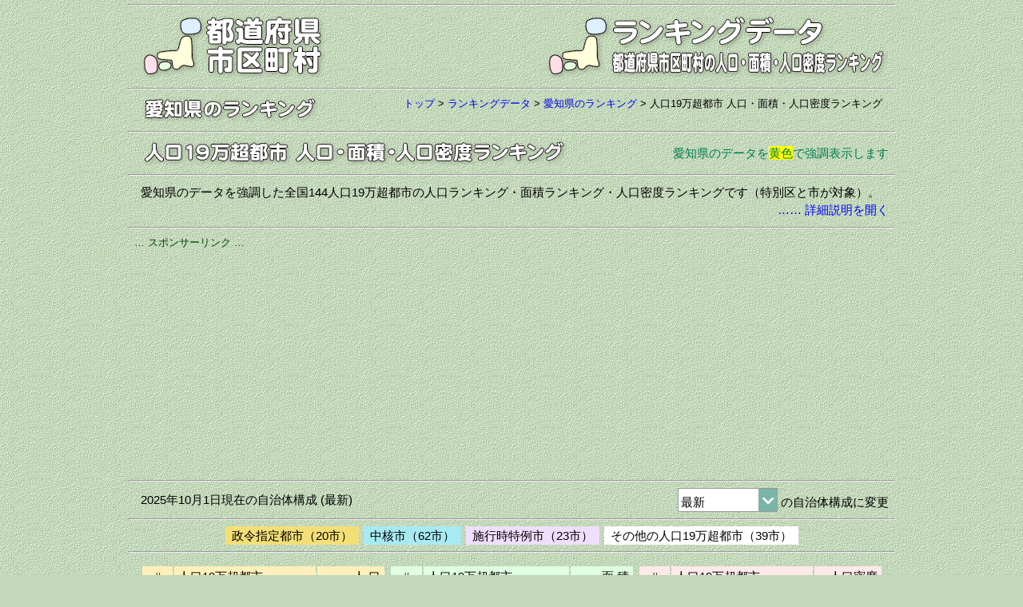

--- FILE ---
content_type: text/html
request_url: https://uub.jp/rnk/aichi/c19_j.html
body_size: 91446
content:
<!DOCTYPE html>
<html lang="ja">
<head>
<meta charset="UTF-8">
<meta name="viewport" content="width=device-width, initial-scale=1">
<meta http-equiv="X-UA-Compatible" content="IE=edge">
<title>【人口19万超都市】人口ランキング・面積ランキング・人口密度ランキング（愛知県版）</title>
<meta name="description" content="愛知県のデータを強調した全国144人口19万超都市の人口ランキング・面積ランキング・人口密度ランキングです（特別区と市が対象）。人口は、2025年10月1日の推計人口によります。推計人口とは、直近の国勢調査確定人口を基に、その後の人口動向を他の人口関連資料から得て算出するもので、住民基本台帳人口とは違い、より実際の人口に近い数が算出されます。">
<meta name="keywords" content="愛知県, 人口19万超都市, ランキング, 人口, 面積, 人口密度">
<meta property="fb:app_id" content="1913081265650220">
<meta property="og:title" content="【人口19万超都市】人口ランキング・面積ランキング・人口密度ランキング（愛知県版）">
<meta property="og:description" content="愛知県のデータを強調した全国144人口19万超都市の人口ランキング・面積ランキング・人口密度ランキングです（特別区と市が対象）。人口は、2025年10月1日の推計人口によります。推計人口とは、直近の国勢調査確定人口を基に、その後の人口動向を他の人口関連資料から得て算出するもので、住民基本台帳人口とは違い、より実際の人口に近い数が算出されます。">
<meta property="og:url" content="https://uub.jp/rnk/aichi/c19_j.html">
<meta property="og:image" content="https://uub.jp/i/ogp_uub.png">
<meta property="og:type" content="website">
<meta property="og:site_name" content="【人口19万超都市】人口ランキング・面積ランキング・人口密度ランキング（愛知県版）">
<link rel="stylesheet" type="text/css" href="../../css/uub.css">
<link rel="icon" type="image/x-icon" href="https://uub.jp/icn/favicon.ico">
<script src="https://ajax.googleapis.com/ajax/libs/jquery/1.9.1/jquery.min.js"></script>
<script src="../../js/jquery.cookie.js"></script>
<script language="JavaScript" type="text/javascript" src="../../js/uub.js"></script>
<!-- Google tag (gtag.js) -->
<script async src="https://www.googletagmanager.com/gtag/js?id=G-4M9G3JTPX8"></script>
<script>
window.dataLayer = window.dataLayer || [];
function gtag(){dataLayer.push(arguments);}
gtag('js', new Date());
gtag('config', 'G-4M9G3JTPX8');
</script>
</head>
<body>
<div id="container">
<hr class="mgt5">
<div class="clearfix">
<div class="left w35"><a href="../../"><img src="../../i/uub.png" alt="都道府県市区町村"></a></div><!--left-->
<div class="right w65"><a href="../"><img src="../../i/rnk.png" alt="ランキングデータ／都道府県市区町村の人口・面積・人口密度ランキング"></a></div><!--right-->
</div><!--clearfix-->
<hr>
<div class="clearfix">
<div class="left no"><a href="../aichi/"><img src="../../i/p/aichi.png" alt="愛知県"><img src="../../i/no_rnk.png" class="pl3" alt="のランキング"></a></div><!--left-->
<div class="right f3 no pl8"><a href="../../">トップ</a> > <wbr><a href="../">ランキングデータ</a> > <wbr><a href="../aichi/">愛知県のランキング</a> > <wbr><h1>人口19万超都市</h1> <wbr><h2>人口・面積・人口密度ランキング</h2></div><!--right-->
</div><!--clearfix-->
<hr>
<div class="clearfix">
<div class="left"><img src="../i/c19.png" alt=人口19万超都市></div><!--left-->
<div class="left"><img src="../i/jam.png" alt="人口・面積・人口密度ランキング"></div><!--left-->
<div class="right fg1 mgt8">愛知県のデータを<span class=byy>黄色</span>で強調表示します</div><!--right-->
</div><!--clearfix-->
<hr>
<!-- モバイル用リンク -->
<div class="m_link">
<table><tr><td width="33%" class="bw"><a href="#jin"><h3 class="f8">人 口</h3></a></td><td width="33%" class="bw"><a href="#are"><h3 class="f8">面 積</h3></a></td><td width="33%" class="bw"><a href="#mit"><h3 class="f8">人口密度</h3></a></td></tr></table>
<hr>
</div><!--m_link-->
<div class="textbox">
愛知県のデータを強調した全国144人口19万超都市の人口ランキング・面積ランキング・人口密度ランキングです（特別区と市が対象）。
<div id="RNK01"><div class="ar fb" onMouseOver="style.cursor='pointer';" onclick="document.getElementById('RNK01').style.display='none';document.getElementById('RNK02').style.display='inline';">…… 詳細説明を開く</div></div><!--RNK01-->
<div id="RNK02" style="display:none">
<div class="ar fb pdb10" onMouseOver="style.cursor='pointer';" onclick="document.getElementById('RNK02').style.display='none';document.getElementById('RNK01').style.display='inline';">…… 詳細説明を閉じる</div>
人口は、2025年10月1日の推計人口によります。推計人口とは、直近の国勢調査確定人口を基に、その後の人口動向を他の人口関連資料から得て算出するもので、住民基本台帳人口とは違い、より実際の人口に近い数が算出されます。面積は、2025年7月1日の国土交通省国土地理院「全国都道府県市区町村別面積調」によります（単位：km2）。人口密度は、小数点以下第3位を四捨五入しています（単位：人/km2）。
</div><!--RNK02-->
</div><!--textbox-->
<hr>
<div class="box">
<div class="al f3 fg0">… スポンサーリンク …</div>
<script async src="https://pagead2.googlesyndication.com/pagead/js/adsbygoogle.js?client=ca-pub-6322644091323397" crossorigin="anonymous"></script>
<!-- 07ランキングデータ・レスポ上 -->
<ins class="adsbygoogle"
style="display:block"
data-ad-client="ca-pub-6322644091323397"
data-ad-slot="7876461385"
data-ad-format="auto"
data-full-width-responsive="true"></ins>
<script>
(adsbygoogle = window.adsbygoogle || []).push({});
</script>
</div>
<hr>
<div class="clearfix">
<div class="left mgt5">2025年10月1日現在の自治体構成 (最新)</div><!--left-->
<div class="right"><select onChange="jump_url(this)"><option selected value="../rnk.cgi?T=c19&S=j&P=23">最新<option value="../rnk.cgi?T=c19&S=j&P=23&B=20251001">2025/10/01<option value="../rnk.cgi?T=c19&S=j&P=23&B=20250701">2025/07/01<option value="../rnk.cgi?T=c19&S=j&P=23&B=20241001">2024/10/01<option value="../rnk.cgi?T=c19&S=j&P=23&B=20240101">2024/01/01<option value="../rnk.cgi?T=c19&S=j&P=23&B=20231001">2023/10/01<option value="../rnk.cgi?T=c19&S=j&P=23&B=20221001">2022/10/01<option value="../rnk.cgi?T=c19&S=j&P=23&B=20211001">2021/10/01<option value="../rnk.cgi?T=c19&S=j&P=23&B=20210401">2021/04/01<option value="../rnk.cgi?T=c19&S=j&P=23&B=20201001">2020/10/01<option value="../rnk.cgi?T=c19&S=j&P=23&B=20200401">2020/04/01<option value="../rnk.cgi?T=c19&S=j&P=23&B=20191001">2019/10/01<option value="../rnk.cgi?T=c19&S=j&P=23&B=20190501">2019/05/01<option value="../rnk.cgi?T=c19&S=j&P=23&B=20190401">2019/04/01<option value="../rnk.cgi?T=c19&S=j&P=23&B=20181001">2018/10/01<option value="../rnk.cgi?T=c19&S=j&P=23&B=20180401">2018/04/01<option value="../rnk.cgi?T=c19&S=j&P=23&B=20171001">2017/10/01<option value="../rnk.cgi?T=c19&S=j&P=23&B=20170101">2017/01/01<option value="../rnk.cgi?T=c19&S=j&P=23&B=20161010">2016/10/10<option value="../rnk.cgi?T=c19&S=j&P=23&B=20161001">2016/10/01<option value="../rnk.cgi?T=c19&S=j&P=23&B=20160401">2016/04/01<option value="../rnk.cgi?T=c19&S=j&P=23&B=20151001">2015/10/01<option value="../rnk.cgi?T=c19&S=j&P=23&B=20150401">2015/04/01<option value="../rnk.cgi?T=c19&S=j&P=23&B=20141001">2014/10/01<option value="../rnk.cgi?T=c19&S=j&P=23&B=20140405">2014/04/05<option value="../rnk.cgi?T=c19&S=j&P=23&B=20140401">2014/04/01<option value="../rnk.cgi?T=c19&S=j&P=23&B=20140101">2014/01/01<option value="../rnk.cgi?T=c19&S=j&P=23&B=20131001">2013/10/01<option value="../rnk.cgi?T=c19&S=j&P=23&B=20130401">2013/04/01<option value="../rnk.cgi?T=c19&S=j&P=23&B=20130101">2013/01/01<option value="../rnk.cgi?T=c19&S=j&P=23&B=20121001">2012/10/01<option value="../rnk.cgi?T=c19&S=j&P=23&B=20120401">2012/04/01<option value="../rnk.cgi?T=c19&S=j&P=23&B=20120104">2012/01/04<option value="../rnk.cgi?T=c19&S=j&P=23&B=20111111">2011/11/11<option value="../rnk.cgi?T=c19&S=j&P=23&B=20111011">2011/10/11<option value="../rnk.cgi?T=c19&S=j&P=23&B=20111001">2011/10/01<option value="../rnk.cgi?T=c19&S=j&P=23&B=20110926">2011/09/26<option value="../rnk.cgi?T=c19&S=j&P=23&B=20110801">2011/08/01<option value="../rnk.cgi?T=c19&S=j&P=23&B=20110401">2011/04/01<option value="../rnk.cgi?T=c19&S=j&P=23&B=20100401">2010/04/01<option value="../rnk.cgi?T=c19&S=j&P=23&B=20100331">2010/03/31<option value="../rnk.cgi?T=c19&S=j&P=23&B=20100329">2010/03/29<option value="../rnk.cgi?T=c19&S=j&P=23&B=20100328">2010/03/28<option value="../rnk.cgi?T=c19&S=j&P=23&B=20100323">2010/03/23<option value="../rnk.cgi?T=c19&S=j&P=23&B=20100322">2010/03/22<option value="../rnk.cgi?T=c19&S=j&P=23&B=20100321">2010/03/21<option value="../rnk.cgi?T=c19&S=j&P=23&B=20100308">2010/03/08<option value="../rnk.cgi?T=c19&S=j&P=23&B=20100201">2010/02/01<option value="../rnk.cgi?T=c19&S=j&P=23&B=20100116">2010/01/16<option value="../rnk.cgi?T=c19&S=j&P=23&B=20100104">2010/01/04<option value="../rnk.cgi?T=c19&S=j&P=23&B=20100101">2010/01/01<option value="../rnk.cgi?T=c19&S=j&P=23&B=20091005">2009/10/05<option value="../rnk.cgi?T=c19&S=j&P=23&B=20091001">2009/10/01<option value="../rnk.cgi?T=c19&S=j&P=23&B=20090901">2009/09/01<option value="../rnk.cgi?T=c19&S=j&P=23&B=20090601">2009/06/01<option value="../rnk.cgi?T=c19&S=j&P=23&B=20090505">2009/05/05<option value="../rnk.cgi?T=c19&S=j&P=23&B=20090401">2009/04/01<option value="../rnk.cgi?T=c19&S=j&P=23&B=20090331">2009/03/31<option value="../rnk.cgi?T=c19&S=j&P=23&B=20090330">2009/03/30<option value="../rnk.cgi?T=c19&S=j&P=23&B=20090323">2009/03/23<option value="../rnk.cgi?T=c19&S=j&P=23&B=20090101">2009/01/01<option value="../rnk.cgi?T=c19&S=j&P=23&B=20081101">2008/11/01<option value="../rnk.cgi?T=c19&S=j&P=23&B=20081006">2008/10/06<option value="../rnk.cgi?T=c19&S=j&P=23&B=20080701">2008/07/01<option value="../rnk.cgi?T=c19&S=j&P=23&B=20080401">2008/04/01<option value="../rnk.cgi?T=c19&S=j&P=23&B=20080321">2008/03/21<option value="../rnk.cgi?T=c19&S=j&P=23&B=20080115">2008/01/15<option value="../rnk.cgi?T=c19&S=j&P=23&B=20080101">2008/01/01<option value="../rnk.cgi?T=c19&S=j&P=23&B=20071201">2007/12/01<option value="../rnk.cgi?T=c19&S=j&P=23&B=20071001">2007/10/01<option value="../rnk.cgi?T=c19&S=j&P=23&B=20070401">2007/04/01<option value="../rnk.cgi?T=c19&S=j&P=23&B=20070331">2007/03/31<option value="../rnk.cgi?T=c19&S=j&P=23&B=20070312">2007/03/12<option value="../rnk.cgi?T=c19&S=j&P=23&B=20070311">2007/03/11<option value="../rnk.cgi?T=c19&S=j&P=23&B=20070213">2007/02/13<option value="../rnk.cgi?T=c19&S=j&P=23&B=20070129">2007/01/29<option value="../rnk.cgi?T=c19&S=j&P=23&B=20070122">2007/01/22<option value="../rnk.cgi?T=c19&S=j&P=23&B=20070101">2007/01/01<option value="../rnk.cgi?T=c19&S=j&P=23&B=20061001">2006/10/01<option value="../rnk.cgi?T=c19&S=j&P=23&B=20060801">2006/08/01<option value="../rnk.cgi?T=c19&S=j&P=23&B=20060401">2006/04/01<option value="../rnk.cgi?T=c19&S=j&P=23&B=20060331">2006/03/31<option value="../rnk.cgi?T=c19&S=j&P=23&B=20060327">2006/03/27<option value="../rnk.cgi?T=c19&S=j&P=23&B=20060326">2006/03/26<option value="../rnk.cgi?T=c19&S=j&P=23&B=20060321">2006/03/21<option value="../rnk.cgi?T=c19&S=j&P=23&B=20060320">2006/03/20<option value="../rnk.cgi?T=c19&S=j&P=23&B=20060319">2006/03/19<option value="../rnk.cgi?T=c19&S=j&P=23&B=20060318">2006/03/18<option value="../rnk.cgi?T=c19&S=j&P=23&B=20060315">2006/03/15<option value="../rnk.cgi?T=c19&S=j&P=23&B=20060313">2006/03/13<option value="../rnk.cgi?T=c19&S=j&P=23&B=20060306">2006/03/06<option value="../rnk.cgi?T=c19&S=j&P=23&B=20060305">2006/03/05<option value="../rnk.cgi?T=c19&S=j&P=23&B=20060303">2006/03/03<option value="../rnk.cgi?T=c19&S=j&P=23&B=20060301">2006/03/01<option value="../rnk.cgi?T=c19&S=j&P=23&B=20060227">2006/02/27<option value="../rnk.cgi?T=c19&S=j&P=23&B=20060225">2006/02/25<option value="../rnk.cgi?T=c19&S=j&P=23&B=20060220">2006/02/20<option value="../rnk.cgi?T=c19&S=j&P=23&B=20060213">2006/02/13<option value="../rnk.cgi?T=c19&S=j&P=23&B=20060211">2006/02/11<option value="../rnk.cgi?T=c19&S=j&P=23&B=20060206">2006/02/06<option value="../rnk.cgi?T=c19&S=j&P=23&B=20060201">2006/02/01<option value="../rnk.cgi?T=c19&S=j&P=23&B=20060123">2006/01/23<option value="../rnk.cgi?T=c19&S=j&P=23&B=20060110">2006/01/10<option value="../rnk.cgi?T=c19&S=j&P=23&B=20060104">2006/01/04<option value="../rnk.cgi?T=c19&S=j&P=23&B=20060101">2006/01/01<option value="../rnk.cgi?T=c19&S=j&P=23&B=20051205">2005/12/05<option value="../rnk.cgi?T=c19&S=j&P=23&B=20051201">2005/12/01<option value="../rnk.cgi?T=c19&S=j&P=23&B=20051127">2005/11/27<option value="../rnk.cgi?T=c19&S=j&P=23&B=20051107">2005/11/07<option value="../rnk.cgi?T=c19&S=j&P=23&B=20051103">2005/11/03<option value="../rnk.cgi?T=c19&S=j&P=23&B=20051101">2005/11/01<option value="../rnk.cgi?T=c19&S=j&P=23&B=20051024">2005/10/24<option value="../rnk.cgi?T=c19&S=j&P=23&B=20051011">2005/10/11<option value="../rnk.cgi?T=c19&S=j&P=23&B=20051010">2005/10/10<option value="../rnk.cgi?T=c19&S=j&P=23&B=20051003">2005/10/03<option value="../rnk.cgi?T=c19&S=j&P=23&B=20051001">2005/10/01<option value="../rnk.cgi?T=c19&S=j&P=23&B=20050926">2005/09/26<option value="../rnk.cgi?T=c19&S=j&P=23&B=20050925">2005/09/25<option value="../rnk.cgi?T=c19&S=j&P=23&B=20050920">2005/09/20<option value="../rnk.cgi?T=c19&S=j&P=23&B=20050912">2005/09/12<option value="../rnk.cgi?T=c19&S=j&P=23&B=20050902">2005/09/02<option value="../rnk.cgi?T=c19&S=j&P=23&B=20050901">2005/09/01<option value="../rnk.cgi?T=c19&S=j&P=23&B=20050801">2005/08/01<option value="../rnk.cgi?T=c19&S=j&P=23&B=20050707">2005/07/07<option value="../rnk.cgi?T=c19&S=j&P=23&B=20050701">2005/07/01<option value="../rnk.cgi?T=c19&S=j&P=23&B=20050620">2005/06/20<option value="../rnk.cgi?T=c19&S=j&P=23&B=20050613">2005/06/13<option value="../rnk.cgi?T=c19&S=j&P=23&B=20050606">2005/06/06<option value="../rnk.cgi?T=c19&S=j&P=23&B=20050505">2005/05/05<option value="../rnk.cgi?T=c19&S=j&P=23&B=20050501">2005/05/01<option value="../rnk.cgi?T=c19&S=j&P=23&B=20050425">2005/04/25<option value="../rnk.cgi?T=c19&S=j&P=23&B=20050410">2005/04/10<option value="../rnk.cgi?T=c19&S=j&P=23&B=20050401">2005/04/01<option value="../rnk.cgi?T=c19&S=j&P=23&B=20050331">2005/03/31<option value="../rnk.cgi?T=c19&S=j&P=23&B=20050328">2005/03/28<option value="../rnk.cgi?T=c19&S=j&P=23&B=20050322">2005/03/22<option value="../rnk.cgi?T=c19&S=j&P=23&B=20050321">2005/03/21<option value="../rnk.cgi?T=c19&S=j&P=23&B=20050320">2005/03/20<option value="../rnk.cgi?T=c19&S=j&P=23&B=20050319">2005/03/19<option value="../rnk.cgi?T=c19&S=j&P=23&B=20050314">2005/03/14<option value="../rnk.cgi?T=c19&S=j&P=23&B=20050307">2005/03/07<option value="../rnk.cgi?T=c19&S=j&P=23&B=20050306">2005/03/06<option value="../rnk.cgi?T=c19&S=j&P=23&B=20050303">2005/03/03<option value="../rnk.cgi?T=c19&S=j&P=23&B=20050301">2005/03/01<option value="../rnk.cgi?T=c19&S=j&P=23&B=20050228">2005/02/28<option value="../rnk.cgi?T=c19&S=j&P=23&B=20050221">2005/02/21<option value="../rnk.cgi?T=c19&S=j&P=23&B=20050214">2005/02/14<option value="../rnk.cgi?T=c19&S=j&P=23&B=20050213">2005/02/13<option value="../rnk.cgi?T=c19&S=j&P=23&B=20050211">2005/02/11<option value="../rnk.cgi?T=c19&S=j&P=23&B=20050207">2005/02/07<option value="../rnk.cgi?T=c19&S=j&P=23&B=20050205">2005/02/05<option value="../rnk.cgi?T=c19&S=j&P=23&B=20050201">2005/02/01<option value="../rnk.cgi?T=c19&S=j&P=23&B=20050131">2005/01/31<option value="../rnk.cgi?T=c19&S=j&P=23&B=20050124">2005/01/24<option value="../rnk.cgi?T=c19&S=j&P=23&B=20050121">2005/01/21<option value="../rnk.cgi?T=c19&S=j&P=23&B=20050117">2005/01/17<option value="../rnk.cgi?T=c19&S=j&P=23&B=20050116">2005/01/16<option value="../rnk.cgi?T=c19&S=j&P=23&B=20050115">2005/01/15<option value="../rnk.cgi?T=c19&S=j&P=23&B=20050111">2005/01/11<option value="../rnk.cgi?T=c19&S=j&P=23&B=20050104">2005/01/04<option value="../rnk.cgi?T=c19&S=j&P=23&B=20050101">2005/01/01<option value="../rnk.cgi?T=c19&S=j&P=23&B=20041206">2004/12/06<option value="../rnk.cgi?T=c19&S=j&P=23&B=20041205">2004/12/05<option value="../rnk.cgi?T=c19&S=j&P=23&B=20041201">2004/12/01<option value="../rnk.cgi?T=c19&S=j&P=23&B=20041105">2004/11/05<option value="../rnk.cgi?T=c19&S=j&P=23&B=20041101">2004/11/01<option value="../rnk.cgi?T=c19&S=j&P=23&B=20041025">2004/10/25<option value="../rnk.cgi?T=c19&S=j&P=23&B=20041016">2004/10/16<option value="../rnk.cgi?T=c19&S=j&P=23&B=20041012">2004/10/12<option value="../rnk.cgi?T=c19&S=j&P=23&B=20041004">2004/10/04<option value="../rnk.cgi?T=c19&S=j&P=23&B=20041001">2004/10/01<option value="../rnk.cgi?T=c19&S=j&P=23&B=20040921">2004/09/21<option value="../rnk.cgi?T=c19&S=j&P=23&B=20040913">2004/09/13<option value="../rnk.cgi?T=c19&S=j&P=23&B=20040901">2004/09/01<option value="../rnk.cgi?T=c19&S=j&P=23&B=20040801">2004/08/01<option value="../rnk.cgi?T=c19&S=j&P=23&B=20040701">2004/07/01<option value="../rnk.cgi?T=c19&S=j&P=23&B=20040401">2004/04/01<option value="../rnk.cgi?T=c19&S=j&P=23&B=20040201">2004/02/01<option value="../rnk.cgi?T=c19&S=j&P=23&B=20031115">2003/11/15<option value="../rnk.cgi?T=c19&S=j&P=23&B=20031001">2003/10/01<option value="../rnk.cgi?T=c19&S=j&P=23&B=20030901">2003/09/01<option value="../rnk.cgi?T=c19&S=j&P=23&B=20001001">2000/10/01</select> の自治体構成に変更</div><!--right-->
</div><!--clearfix-->
<hr><div class="box"><ul><li class="bseirei">政令指定都市（20市）</li><li class="bchukak">中核市（62市）</li><li class="btokure">施行時特例市（23市）</li><li class="bw">その他の人口19万超都市（39市）</li></ul></div>
<a name="jin"></a>
<hr>
<!-- モバイル用リンク -->
<div class="m_link">
<table><tr><td width="33%" class="by"><a href="#jin">人 口</a></td><td width="33%" class="bw"><a href="#are">面 積</a></td><td width="33%" class="bw"><a href="#mit">人口密度</a></td></tr></table>
</div><!--m_link-->
<div class="table_box">
<div class="table_block w_rnk1">
<div class="h_scroll"><table><tr><th class="ac jcl f5">#</th><th colspan="2" class="al jcl f5 no">人口19万<wbr>超都市</th><th class="ar jcl f5 no">人 口</th></tr>
<tr><td class="ac jcl f5">1</td><td class="al bw f5">神奈川県</td><td class="al bseirei f5">横浜市</td><td class="ar bw f5">3,772,267</td></tr>
<tr><td class="ac jcl f5">2</td><td class="al bw f5">大阪府</td><td class="al bseirei f5">大阪市</td><td class="ar bw f5">2,816,247</td></tr>
<tr><td class="ac jcl f5">3</td><td class="al byy f5">愛知県</td><td class="al bseirei f5">名古屋市</td><td class="ar byy f5">2,338,873</td></tr>
<tr><td class="ac jcl f5">4</td><td class="al bw f5">北海道</td><td class="al bseirei f5">札幌市</td><td class="ar bw f5">1,967,323</td></tr>
<tr><td class="ac jcl f5">5</td><td class="al bw f5">福岡県</td><td class="al bseirei f5">福岡市</td><td class="ar bw f5">1,670,636</td></tr>
<tr><td class="ac jcl f5">6</td><td class="al bw f5">神奈川県</td><td class="al bseirei f5">川崎市</td><td class="ar bw f5">1,558,559</td></tr>
<tr><td class="ac jcl f5">7</td><td class="al bw f5">兵庫県</td><td class="al bseirei f5">神戸市</td><td class="ar bw f5">1,486,038</td></tr>
<tr><td class="ac jcl f5">8</td><td class="al bw f5">京都府</td><td class="al bseirei f5">京都市</td><td class="ar bw f5">1,433,071</td></tr>
<tr><td class="ac jcl f5">9</td><td class="al bw f5">埼玉県</td><td class="al bseirei f5">さいたま市</td><td class="ar bw f5">1,356,136</td></tr>
<tr><td class="ac jcl f5">10</td><td class="al bw f5">広島県</td><td class="al bseirei f5">広島市</td><td class="ar bw f5">1,174,357</td></tr>
<tr><td class="ac jcl f5">11</td><td class="al bw f5">宮城県</td><td class="al bseirei f5">仙台市</td><td class="ar bw f5">1,094,799</td></tr>
<tr><td class="ac jcl f5">12</td><td class="al bw f5">千葉県</td><td class="al bseirei f5">千葉市</td><td class="ar bw f5">987,361</td></tr>
<tr><td class="ac jcl f5">13</td><td class="al bw f5">東京都</td><td class="al bw f5">世田谷区</td><td class="ar bw f5">950,540</td></tr>
<tr><td class="ac jcl f5">14</td><td class="al bw f5">福岡県</td><td class="al bseirei f5">北九州市</td><td class="ar bw f5">900,111</td></tr>
<tr><td class="ac jcl f5">15</td><td class="al bw f5">大阪府</td><td class="al bseirei f5">堺市</td><td class="ar bw f5">803,638</td></tr>
<tr><td class="ac jcl f5">16</td><td class="al bw f5">静岡県</td><td class="al bseirei f5">浜松市</td><td class="ar bw f5">769,411</td></tr>
<tr><td class="ac jcl f5">17</td><td class="al bw f5">東京都</td><td class="al bw f5">練馬区</td><td class="ar bw f5">761,999</td></tr>
<tr><td class="ac jcl f5">18</td><td class="al bw f5">新潟県</td><td class="al bseirei f5">新潟市</td><td class="ar bw f5">760,085</td></tr>
<tr><td class="ac jcl f5">19</td><td class="al bw f5">東京都</td><td class="al bw f5">大田区</td><td class="ar bw f5">757,230</td></tr>
<tr><td class="ac jcl f5">20</td><td class="al bw f5">熊本県</td><td class="al bseirei f5">熊本市</td><td class="ar bw f5">735,455</td></tr>
<tr><td class="ac jcl f5">21</td><td class="al bw f5">神奈川県</td><td class="al bseirei f5">相模原市</td><td class="ar bw f5">721,801</td></tr>
<tr><td class="ac jcl f5">22</td><td class="al bw f5">岡山県</td><td class="al bseirei f5">岡山市</td><td class="ar bw f5">709,799</td></tr>
<tr><td class="ac jcl f5">23</td><td class="al bw f5">東京都</td><td class="al bw f5">足立区</td><td class="ar bw f5">706,352</td></tr>
<tr><td class="ac jcl f5">24</td><td class="al bw f5">東京都</td><td class="al bw f5">江戸川区</td><td class="ar bw f5">698,249</td></tr>
<tr><td class="ac jcl f5">25</td><td class="al bw f5">静岡県</td><td class="al bseirei f5">静岡市</td><td class="ar bw f5">666,764</td></tr>
<tr><td class="ac jcl f5">26</td><td class="al bw f5">千葉県</td><td class="al bchukak f5">船橋市</td><td class="ar bw f5">651,220</td></tr>
<tr><td class="ac jcl f5">27</td><td class="al bw f5">東京都</td><td class="al bw f5">杉並区</td><td class="ar bw f5">599,195</td></tr>
<tr><td class="ac jcl f5">28</td><td class="al bw f5">東京都</td><td class="al bw f5">板橋区</td><td class="ar bw f5">597,150</td></tr>
<tr><td class="ac jcl f5">29</td><td class="al bw f5">埼玉県</td><td class="al bchukak f5">川口市</td><td class="ar bw f5">595,396</td></tr>
<tr><td class="ac jcl f5">30</td><td class="al bw f5">鹿児島県</td><td class="al bchukak f5">鹿児島市</td><td class="ar bw f5">579,202</td></tr>
<tr><td class="ac jcl f5">31</td><td class="al bw f5">東京都</td><td class="al bchukak f5">八王子市</td><td class="ar bw f5">576,747</td></tr>
<tr><td class="ac jcl f5">32</td><td class="al bw f5">東京都</td><td class="al bw f5">江東区</td><td class="ar bw f5">541,389</td></tr>
<tr><td class="ac jcl f5">33</td><td class="al bw f5">兵庫県</td><td class="al bchukak f5">姫路市</td><td class="ar bw f5">516,529</td></tr>
<tr><td class="ac jcl f5">34</td><td class="al bw f5">栃木県</td><td class="al bchukak f5">宇都宮市</td><td class="ar bw f5">511,106</td></tr>
<tr><td class="ac jcl f5">35</td><td class="al bw f5">千葉県</td><td class="al bw f5">市川市</td><td class="ar bw f5">502,554</td></tr>
<tr><td class="ac jcl f5">36</td><td class="al bw f5">千葉県</td><td class="al bw f5">松戸市</td><td class="ar bw f5">501,080</td></tr>
<tr><td class="ac jcl f5">37</td><td class="al bw f5">愛媛県</td><td class="al bchukak f5">松山市</td><td class="ar bw f5">494,811</td></tr>
<tr><td class="ac jcl f5">38</td><td class="al bw f5">大阪府</td><td class="al bchukak f5">東大阪市</td><td class="ar bw f5">485,549</td></tr>
<tr><td class="ac jcl f5">39</td><td class="al bw f5">兵庫県</td><td class="al bchukak f5">西宮市</td><td class="ar bw f5">481,234</td></tr>
<tr><td class="ac jcl f5">40</td><td class="al bw f5">大分県</td><td class="al bchukak f5">大分市</td><td class="ar bw f5">468,938</td></tr>
<tr><td class="ac jcl f5">41</td><td class="al bw f5">岡山県</td><td class="al bchukak f5">倉敷市</td><td class="ar bw f5">464,431</td></tr>
<tr><td class="ac jcl f5">42</td><td class="al bw f5">東京都</td><td class="al bw f5">葛飾区</td><td class="ar bw f5">461,493</td></tr>
<tr><td class="ac jcl f5">43</td><td class="al bw f5">兵庫県</td><td class="al bchukak f5">尼崎市</td><td class="ar bw f5">454,737</td></tr>
<tr><td class="ac jcl f5">44</td><td class="al bw f5">石川県</td><td class="al bchukak f5">金沢市</td><td class="ar bw f5">454,163</td></tr>
<tr><td class="ac jcl f5">45</td><td class="al bw f5">広島県</td><td class="al bchukak f5">福山市</td><td class="ar bw f5">446,209</td></tr>
<tr><td class="ac jcl f5">46</td><td class="al bw f5">神奈川県</td><td class="al bw f5">藤沢市</td><td class="ar bw f5">443,496</td></tr>
<tr><td class="ac jcl f5">47</td><td class="al bw f5">千葉県</td><td class="al bchukak f5">柏市</td><td class="ar bw f5">438,039</td></tr>
<tr><td class="ac jcl f5">48</td><td class="al bw f5">東京都</td><td class="al bw f5">町田市</td><td class="ar bw f5">432,409</td></tr>
<tr><td class="ac jcl f5">49</td><td class="al bw f5">東京都</td><td class="al bw f5">品川区</td><td class="ar bw f5">430,655</td></tr>
<tr><td class="ac jcl f5">50</td><td class="al byy f5">愛知県</td><td class="al bchukak f5">豊田市</td><td class="ar byy f5">413,768</td></tr>
<tr><td class="ac jcl f5">51</td><td class="al bw f5">香川県</td><td class="al bchukak f5">高松市</td><td class="ar bw f5">407,174</td></tr>
<tr><td class="ac jcl f5">52</td><td class="al bw f5">富山県</td><td class="al bchukak f5">富山市</td><td class="ar bw f5">401,456</td></tr>
<tr><td class="ac jcl f5">53</td><td class="al bw f5">大阪府</td><td class="al bchukak f5">豊中市</td><td class="ar bw f5">398,162</td></tr>
<tr><td class="ac jcl f5">54</td><td class="al bw f5">大阪府</td><td class="al bchukak f5">吹田市</td><td class="ar bw f5">396,375</td></tr>
<tr><td class="ac jcl f5">55</td><td class="al bw f5">岐阜県</td><td class="al bchukak f5">岐阜市</td><td class="ar bw f5">392,299</td></tr>
<tr><td class="ac jcl f5">56</td><td class="al bw f5">宮崎県</td><td class="al bchukak f5">宮崎市</td><td class="ar bw f5">391,237</td></tr>
<tr><td class="ac jcl f5">57</td><td class="al bw f5">大阪府</td><td class="al bchukak f5">枚方市</td><td class="ar bw f5">388,941</td></tr>
<tr><td class="ac jcl f5">58</td><td class="al bw f5">長崎県</td><td class="al bchukak f5">長崎市</td><td class="ar bw f5">383,418</td></tr>
<tr><td class="ac jcl f5">59</td><td class="al byy f5">愛知県</td><td class="al bchukak f5">岡崎市</td><td class="ar byy f5">379,751</td></tr>
<tr><td class="ac jcl f5">60</td><td class="al byy f5">愛知県</td><td class="al bchukak f5">一宮市</td><td class="ar byy f5">370,698</td></tr>
<tr><td class="ac jcl f5">61</td><td class="al bw f5">東京都</td><td class="al bw f5">北区</td><td class="ar bw f5">369,043</td></tr>
<tr><td class="ac jcl f5">62</td><td class="al bw f5">神奈川県</td><td class="al bchukak f5">横須賀市</td><td class="ar bw f5">367,015</td></tr>
<tr><td class="ac jcl f5">63</td><td class="al bw f5">群馬県</td><td class="al bchukak f5">高崎市</td><td class="ar bw f5">365,316</td></tr>
<tr><td class="ac jcl f5">64</td><td class="al bw f5">東京都</td><td class="al bw f5">新宿区</td><td class="ar bw f5">360,787</td></tr>
<tr><td class="ac jcl f5">65</td><td class="al byy f5">愛知県</td><td class="al bchukak f5">豊橋市</td><td class="ar byy f5">360,241</td></tr>
<tr><td class="ac jcl f5">66</td><td class="al bw f5">長野県</td><td class="al bchukak f5">長野市</td><td class="ar bw f5">358,783</td></tr>
<tr><td class="ac jcl f5">67</td><td class="al bw f5">埼玉県</td><td class="al bchukak f5">川越市</td><td class="ar bw f5">354,242</td></tr>
<tr><td class="ac jcl f5">68</td><td class="al bw f5">東京都</td><td class="al bw f5">中野区</td><td class="ar bw f5">353,922</td></tr>
<tr><td class="ac jcl f5">69</td><td class="al bw f5">大阪府</td><td class="al bchukak f5">高槻市</td><td class="ar bw f5">345,861</td></tr>
<tr><td class="ac jcl f5">70</td><td class="al bw f5">奈良県</td><td class="al bchukak f5">奈良市</td><td class="ar bw f5">345,172</td></tr>
<tr><td class="ac jcl f5">71</td><td class="al bw f5">滋賀県</td><td class="al bchukak f5">大津市</td><td class="ar bw f5">344,395</td></tr>
<tr><td class="ac jcl f5">72</td><td class="al bw f5">和歌山県</td><td class="al bchukak f5">和歌山市</td><td class="ar bw f5">341,549</td></tr>
<tr><td class="ac jcl f5">73</td><td class="al bw f5">埼玉県</td><td class="al btokure f5">所沢市</td><td class="ar bw f5">340,762</td></tr>
<tr><td class="ac jcl f5">74</td><td class="al bw f5">埼玉県</td><td class="al bchukak f5">越谷市</td><td class="ar bw f5">338,134</td></tr>
<tr><td class="ac jcl f5">75</td><td class="al bw f5">群馬県</td><td class="al bchukak f5">前橋市</td><td class="ar bw f5">324,954</td></tr>
<tr><td class="ac jcl f5">76</td><td class="al bw f5">福島県</td><td class="al bchukak f5">郡山市</td><td class="ar bw f5">316,298</td></tr>
<tr><td class="ac jcl f5">77</td><td class="al bw f5">福島県</td><td class="al bchukak f5">いわき市</td><td class="ar bw f5">313,576</td></tr>
<tr><td class="ac jcl f5">78</td><td class="al bw f5">東京都</td><td class="al bw f5">豊島区</td><td class="ar bw f5">311,011</td></tr>
<tr><td class="ac jcl f5">79</td><td class="al bw f5">北海道</td><td class="al bchukak f5">旭川市</td><td class="ar bw f5">310,371</td></tr>
<tr><td class="ac jcl f5">80</td><td class="al bw f5">高知県</td><td class="al bchukak f5">高知市</td><td class="ar bw f5">309,972</td></tr>
<tr><td class="ac jcl f5">81</td><td class="al bw f5">沖縄県</td><td class="al bchukak f5">那覇市</td><td class="ar bw f5">309,197</td></tr>
<tr><td class="ac jcl f5">82</td><td class="al bw f5">兵庫県</td><td class="al bchukak f5">明石市</td><td class="ar bw f5">306,536</td></tr>
<tr><td class="ac jcl f5">83</td><td class="al byy f5">愛知県</td><td class="al btokure f5">春日井市</td><td class="ar byy f5">302,786</td></tr>
<tr><td class="ac jcl f5">84</td><td class="al bw f5">三重県</td><td class="al btokure f5">四日市市</td><td class="ar bw f5">298,931</td></tr>
<tr><td class="ac jcl f5">85</td><td class="al bw f5">福岡県</td><td class="al bchukak f5">久留米市</td><td class="ar bw f5">297,943</td></tr>
<tr><td class="ac jcl f5">86</td><td class="al bw f5">秋田県</td><td class="al bchukak f5">秋田市</td><td class="ar bw f5">292,587</td></tr>
<tr><td class="ac jcl f5">87</td><td class="al bw f5">大阪府</td><td class="al btokure f5">茨木市</td><td class="ar bw f5">290,582</td></tr>
<tr><td class="ac jcl f5">88</td><td class="al bw f5">東京都</td><td class="al bw f5">目黒区</td><td class="ar bw f5">288,713</td></tr>
<tr><td class="ac jcl f5">89</td><td class="al bw f5">東京都</td><td class="al bw f5">墨田区</td><td class="ar bw f5">285,361</td></tr>
<tr><td class="ac jcl f5">90</td><td class="al bw f5">岩手県</td><td class="al bchukak f5">盛岡市</td><td class="ar bw f5">278,377</td></tr>
<tr><td class="ac jcl f5">91</td><td class="al bw f5">東京都</td><td class="al bw f5">港区</td><td class="ar bw f5">270,588</td></tr>
<tr><td class="ac jcl f5">92</td><td class="al bw f5">福島県</td><td class="al bchukak f5">福島市</td><td class="ar bw f5">268,906</td></tr>
<tr><td class="ac jcl f5">93</td><td class="al bw f5">茨城県</td><td class="al bchukak f5">水戸市</td><td class="ar bw f5">265,768</td></tr>
<tr><td class="ac jcl f5">94</td><td class="al bw f5">東京都</td><td class="al bw f5">府中市</td><td class="ar bw f5">264,725</td></tr>
<tr><td class="ac jcl f5">95</td><td class="al bw f5">三重県</td><td class="al bw f5">津市</td><td class="ar bw f5">264,400</td></tr>
<tr><td class="ac jcl f5">96</td><td class="al bw f5">茨城県</td><td class="al btokure f5">つくば市</td><td class="ar bw f5">263,044</td></tr>
<tr><td class="ac jcl f5">97</td><td class="al bw f5">千葉県</td><td class="al bw f5">市原市</td><td class="ar bw f5">261,143</td></tr>
<tr><td class="ac jcl f5">98</td><td class="al bw f5">神奈川県</td><td class="al btokure f5">平塚市</td><td class="ar bw f5">257,783</td></tr>
<tr><td class="ac jcl f5">99</td><td class="al bw f5">大阪府</td><td class="al bchukak f5">八尾市</td><td class="ar bw f5">257,125</td></tr>
<tr><td class="ac jcl f5">100</td><td class="al bw f5">青森県</td><td class="al bchukak f5">青森市</td><td class="ar bw f5">256,304</td></tr>
<tr><td class="ac jcl f5">101</td><td class="al bw f5">兵庫県</td><td class="al btokure f5">加古川市</td><td class="ar bw f5">253,487</td></tr>
<tr><td class="ac jcl f5">102</td><td class="al bw f5">新潟県</td><td class="al btokure f5">長岡市</td><td class="ar bw f5">252,903</td></tr>
<tr><td class="ac jcl f5">103</td><td class="al bw f5">福井県</td><td class="al bchukak f5">福井市</td><td class="ar bw f5">252,733</td></tr>
<tr><td class="ac jcl f5">104</td><td class="al bw f5">埼玉県</td><td class="al btokure f5">草加市</td><td class="ar bw f5">250,547</td></tr>
<tr><td class="ac jcl f5">105</td><td class="al bw f5">東京都</td><td class="al bw f5">文京区</td><td class="ar bw f5">249,872</td></tr>
<tr><td class="ac jcl f5">106</td><td class="al bw f5">東京都</td><td class="al bw f5">調布市</td><td class="ar bw f5">245,875</td></tr>
<tr><td class="ac jcl f5">107</td><td class="al bw f5">神奈川県</td><td class="al btokure f5">茅ヶ崎市</td><td class="ar bw f5">245,034</td></tr>
<tr><td class="ac jcl f5">108</td><td class="al bw f5">神奈川県</td><td class="al btokure f5">大和市</td><td class="ar bw f5">244,822</td></tr>
<tr><td class="ac jcl f5">109</td><td class="al bw f5">東京都</td><td class="al bw f5">渋谷区</td><td class="ar bw f5">244,742</td></tr>
<tr><td class="ac jcl f5">110</td><td class="al bw f5">徳島県</td><td class="al bw f5">徳島市</td><td class="ar bw f5">243,083</td></tr>
<tr><td class="ac jcl f5">111</td><td class="al bw f5">静岡県</td><td class="al btokure f5">富士市</td><td class="ar bw f5">238,059</td></tr>
<tr><td class="ac jcl f5">112</td><td class="al bw f5">山形県</td><td class="al bchukak f5">山形市</td><td class="ar bw f5">237,800</td></tr>
<tr><td class="ac jcl f5">113</td><td class="al bw f5">山口県</td><td class="al bchukak f5">下関市</td><td class="ar bw f5">237,259</td></tr>
<tr><td class="ac jcl f5">114</td><td class="al bw f5">長野県</td><td class="al bchukak f5">松本市</td><td class="ar bw f5">235,639</td></tr>
<tr><td class="ac jcl f5">115</td><td class="al bw f5">北海道</td><td class="al bchukak f5">函館市</td><td class="ar bw f5">232,050</td></tr>
<tr><td class="ac jcl f5">116</td><td class="al bw f5">埼玉県</td><td class="al bw f5">上尾市</td><td class="ar bw f5">228,405</td></tr>
<tr><td class="ac jcl f5">117</td><td class="al bw f5">佐賀県</td><td class="al btokure f5">佐賀市</td><td class="ar bw f5">227,117</td></tr>
<tr><td class="ac jcl f5">118</td><td class="al bw f5">長崎県</td><td class="al bchukak f5">佐世保市</td><td class="ar bw f5">226,803</td></tr>
<tr><td class="ac jcl f5">119</td><td class="al bw f5">東京都</td><td class="al bw f5">台東区</td><td class="ar bw f5">225,769</td></tr>
<tr><td class="ac jcl f5">120</td><td class="al bw f5">東京都</td><td class="al bw f5">荒川区</td><td class="ar bw f5">225,695</td></tr>
<tr><td class="ac jcl f5">121</td><td class="al bw f5">埼玉県</td><td class="al btokure f5">春日部市</td><td class="ar bw f5">225,190</td></tr>
<tr><td class="ac jcl f5">122</td><td class="al bw f5">神奈川県</td><td class="al btokure f5">厚木市</td><td class="ar bw f5">222,797</td></tr>
<tr><td class="ac jcl f5">123</td><td class="al bw f5">大阪府</td><td class="al bchukak f5">寝屋川市</td><td class="ar bw f5">222,544</td></tr>
<tr><td class="ac jcl f5">124</td><td class="al bw f5">群馬県</td><td class="al btokure f5">太田市</td><td class="ar bw f5">221,312</td></tr>
<tr><td class="ac jcl f5">125</td><td class="al bw f5">兵庫県</td><td class="al btokure f5">宝塚市</td><td class="ar bw f5">219,715</td></tr>
<tr><td class="ac jcl f5">126</td><td class="al bw f5">千葉県</td><td class="al bw f5">流山市</td><td class="ar bw f5">215,044</td></tr>
<tr><td class="ac jcl f5">127</td><td class="al bw f5">群馬県</td><td class="al btokure f5">伊勢崎市</td><td class="ar bw f5">210,431</td></tr>
<tr><td class="ac jcl f5">128</td><td class="al bw f5">青森県</td><td class="al bchukak f5">八戸市</td><td class="ar bw f5">210,178</td></tr>
<tr><td class="ac jcl f5">129</td><td class="al bw f5">東京都</td><td class="al bw f5">西東京市</td><td class="ar bw f5">208,353</td></tr>
<tr><td class="ac jcl f5">130</td><td class="al bw f5">千葉県</td><td class="al bw f5">八千代市</td><td class="ar bw f5">205,995</td></tr>
<tr><td class="ac jcl f5">131</td><td class="al bw f5">東京都</td><td class="al bw f5">小平市</td><td class="ar bw f5">200,849</td></tr>
<tr><td class="ac jcl f5">132</td><td class="al bw f5">広島県</td><td class="al bw f5">東広島市</td><td class="ar bw f5">198,842</td></tr>
<tr><td class="ac jcl f5">133</td><td class="al bw f5">東京都</td><td class="al bw f5">三鷹市</td><td class="ar bw f5">196,482</td></tr>
<tr><td class="ac jcl f5">134</td><td class="al bw f5">島根県</td><td class="al bchukak f5">松江市</td><td class="ar bw f5">195,516</td></tr>
<tr><td class="ac jcl f5">135</td><td class="al bw f5">兵庫県</td><td class="al bw f5">伊丹市</td><td class="ar bw f5">194,966</td></tr>
<tr><td class="ac jcl f5">136</td><td class="al bw f5">広島県</td><td class="al bchukak f5">呉市</td><td class="ar bw f5">193,684</td></tr>
<tr><td class="ac jcl f5">137</td><td class="al bw f5">東京都</td><td class="al bw f5">日野市</td><td class="ar bw f5">192,585</td></tr>
<tr><td class="ac jcl f5">138</td><td class="al bw f5">埼玉県</td><td class="al btokure f5">熊谷市</td><td class="ar bw f5">188,896</td></tr>
<tr><td class="ac jcl f5">139</td><td class="al bw f5">山梨県</td><td class="al bchukak f5">甲府市</td><td class="ar bw f5">185,005</td></tr>
<tr><td class="ac jcl f5">140</td><td class="al bw f5">神奈川県</td><td class="al btokure f5">小田原市</td><td class="ar bw f5">184,944</td></tr>
<tr><td class="ac jcl f5">141</td><td class="al bw f5">大阪府</td><td class="al btokure f5">岸和田市</td><td class="ar bw f5">183,409</td></tr>
<tr><td class="ac jcl f5">142</td><td class="al bw f5">鳥取県</td><td class="al bchukak f5">鳥取市</td><td class="ar bw f5">180,021</td></tr>
<tr><td class="ac jcl f5">143</td><td class="al bw f5">静岡県</td><td class="al btokure f5">沼津市</td><td class="ar bw f5">179,866</td></tr>
<tr><td class="ac jcl f5">144</td><td class="al bw f5">新潟県</td><td class="al btokure f5">上越市</td><td class="ar bw f5">176,959</td></tr>
</table></div><!--h_scroll-->
</div><!--table_block-->
<!-- モバイル用リンク -->
<div class="m_link">
<a name="are"></a>
<table><tr><td width="33%" class="bw"><a href="#jin">人 口</a></td><td width="33%" class="by"><a href="#are">面 積</a></td><td width="33%" class="bw"><a href="#mit">人口密度</a></td></tr></table>
</div><!--m_link-->
<div class="table_block w_rnk1">
<div class="h_scroll"><table><tr><th class="ac acl f5">#</th><th colspan="2" class="al acl f5 no">人口19万<wbr>超都市</th><th class="ar acl f5 no">面 積</th></tr>
<tr><td class="ac acl f5">1</td><td class="al bw f5">静岡県</td><td class="al bseirei f5">浜松市</td><td class="ar bw f5">1,558.11</td></tr>
<tr><td class="ac acl f5">2</td><td class="al bw f5">静岡県</td><td class="al bseirei f5">静岡市</td><td class="ar bw f5">1,411.93</td></tr>
<tr><td class="ac acl f5">3</td><td class="al bw f5">富山県</td><td class="al bchukak f5">富山市</td><td class="ar bw f5">1,241.70</td></tr>
<tr><td class="ac acl f5">4</td><td class="al bw f5">福島県</td><td class="al bchukak f5">いわき市</td><td class="ar bw f5">1,232.51</td></tr>
<tr><td class="ac acl f5">5</td><td class="al bw f5">北海道</td><td class="al bseirei f5">札幌市</td><td class="ar bw f5">1,121.26</td></tr>
<tr><td class="ac acl f5">6</td><td class="al bw f5">長野県</td><td class="al bchukak f5">松本市</td><td class="ar bw f5">978.47</td></tr>
<tr><td class="ac acl f5">7</td><td class="al bw f5">新潟県</td><td class="al btokure f5">上越市</td><td class="ar bw f5">973.89</td></tr>
<tr><td class="ac acl f5">8</td><td class="al byy f5">愛知県</td><td class="al bchukak f5">豊田市</td><td class="ar byy f5">918.32</td></tr>
<tr><td class="ac acl f5">9</td><td class="al bw f5">広島県</td><td class="al bseirei f5">広島市</td><td class="ar bw f5">906.69</td></tr>
<tr><td class="ac acl f5">10</td><td class="al bw f5">秋田県</td><td class="al bchukak f5">秋田市</td><td class="ar bw f5">906.07</td></tr>
<tr><td class="ac acl f5">11</td><td class="al bw f5">新潟県</td><td class="al btokure f5">長岡市</td><td class="ar bw f5">891.13</td></tr>
<tr><td class="ac acl f5">12</td><td class="al bw f5">岩手県</td><td class="al bchukak f5">盛岡市</td><td class="ar bw f5">886.47</td></tr>
<tr><td class="ac acl f5">13</td><td class="al bw f5">長野県</td><td class="al bchukak f5">長野市</td><td class="ar bw f5">834.81</td></tr>
<tr><td class="ac acl f5">14</td><td class="al bw f5">京都府</td><td class="al bseirei f5">京都市</td><td class="ar bw f5">827.83</td></tr>
<tr><td class="ac acl f5">15</td><td class="al bw f5">青森県</td><td class="al bchukak f5">青森市</td><td class="ar bw f5">824.61</td></tr>
<tr><td class="ac acl f5">16</td><td class="al bw f5">岡山県</td><td class="al bseirei f5">岡山市</td><td class="ar bw f5">789.95</td></tr>
<tr><td class="ac acl f5">17</td><td class="al bw f5">宮城県</td><td class="al bseirei f5">仙台市</td><td class="ar bw f5">786.35</td></tr>
<tr><td class="ac acl f5">18</td><td class="al bw f5">福島県</td><td class="al bchukak f5">福島市</td><td class="ar bw f5">767.72</td></tr>
<tr><td class="ac acl f5">19</td><td class="al bw f5">鳥取県</td><td class="al bchukak f5">鳥取市</td><td class="ar bw f5">765.31</td></tr>
<tr><td class="ac acl f5">20</td><td class="al bw f5">福島県</td><td class="al bchukak f5">郡山市</td><td class="ar bw f5">757.20</td></tr>
<tr><td class="ac acl f5">21</td><td class="al bw f5">北海道</td><td class="al bchukak f5">旭川市</td><td class="ar bw f5">747.66</td></tr>
<tr><td class="ac acl f5">22</td><td class="al bw f5">新潟県</td><td class="al bseirei f5">新潟市</td><td class="ar bw f5">726.01</td></tr>
<tr><td class="ac acl f5">23</td><td class="al bw f5">山口県</td><td class="al bchukak f5">下関市</td><td class="ar bw f5">716.28</td></tr>
<tr><td class="ac acl f5">24</td><td class="al bw f5">三重県</td><td class="al bw f5">津市</td><td class="ar bw f5">711.18</td></tr>
<tr><td class="ac acl f5">25</td><td class="al bw f5">北海道</td><td class="al bchukak f5">函館市</td><td class="ar bw f5">677.87</td></tr>
<tr><td class="ac acl f5">26</td><td class="al bw f5">宮崎県</td><td class="al bchukak f5">宮崎市</td><td class="ar bw f5">643.57</td></tr>
<tr><td class="ac acl f5">27</td><td class="al bw f5">広島県</td><td class="al bw f5">東広島市</td><td class="ar bw f5">635.15</td></tr>
<tr><td class="ac acl f5">28</td><td class="al bw f5">島根県</td><td class="al bchukak f5">松江市</td><td class="ar bw f5">572.96</td></tr>
<tr><td class="ac acl f5">29</td><td class="al bw f5">兵庫県</td><td class="al bseirei f5">神戸市</td><td class="ar bw f5">556.93</td></tr>
<tr><td class="ac acl f5">30</td><td class="al bw f5">鹿児島県</td><td class="al bchukak f5">鹿児島市</td><td class="ar bw f5">547.61</td></tr>
<tr><td class="ac acl f5">31</td><td class="al bw f5">福井県</td><td class="al bchukak f5">福井市</td><td class="ar bw f5">536.37</td></tr>
<tr><td class="ac acl f5">32</td><td class="al bw f5">兵庫県</td><td class="al bchukak f5">姫路市</td><td class="ar bw f5">534.56</td></tr>
<tr><td class="ac acl f5">33</td><td class="al bw f5">広島県</td><td class="al bchukak f5">福山市</td><td class="ar bw f5">517.72</td></tr>
<tr><td class="ac acl f5">34</td><td class="al bw f5">大分県</td><td class="al bchukak f5">大分市</td><td class="ar bw f5">502.39</td></tr>
<tr><td class="ac acl f5">35</td><td class="al bw f5">福岡県</td><td class="al bseirei f5">北九州市</td><td class="ar bw f5">492.50</td></tr>
<tr><td class="ac acl f5">36</td><td class="al bw f5">石川県</td><td class="al bchukak f5">金沢市</td><td class="ar bw f5">468.81</td></tr>
<tr><td class="ac acl f5">37</td><td class="al bw f5">滋賀県</td><td class="al bchukak f5">大津市</td><td class="ar bw f5">464.51</td></tr>
<tr><td class="ac acl f5">38</td><td class="al bw f5">群馬県</td><td class="al bchukak f5">高崎市</td><td class="ar bw f5">459.16</td></tr>
<tr><td class="ac acl f5">39</td><td class="al bw f5">神奈川県</td><td class="al bseirei f5">横浜市</td><td class="ar bw f5">438.23</td></tr>
<tr><td class="ac acl f5">40</td><td class="al bw f5">佐賀県</td><td class="al btokure f5">佐賀市</td><td class="ar bw f5">431.81</td></tr>
<tr><td class="ac acl f5">41</td><td class="al bw f5">愛媛県</td><td class="al bchukak f5">松山市</td><td class="ar bw f5">429.35</td></tr>
<tr><td class="ac acl f5">42</td><td class="al bw f5">長崎県</td><td class="al bchukak f5">佐世保市</td><td class="ar bw f5">426.01</td></tr>
<tr><td class="ac acl f5">43</td><td class="al bw f5">栃木県</td><td class="al bchukak f5">宇都宮市</td><td class="ar bw f5">416.85</td></tr>
<tr><td class="ac acl f5">44</td><td class="al bw f5">長崎県</td><td class="al bchukak f5">長崎市</td><td class="ar bw f5">405.69</td></tr>
<tr><td class="ac acl f5">45</td><td class="al bw f5">熊本県</td><td class="al bseirei f5">熊本市</td><td class="ar bw f5">390.44</td></tr>
<tr><td class="ac acl f5">46</td><td class="al byy f5">愛知県</td><td class="al bchukak f5">岡崎市</td><td class="ar byy f5">387.20</td></tr>
<tr><td class="ac acl f5">47</td><td class="al bw f5">山形県</td><td class="al bchukak f5">山形市</td><td class="ar bw f5">381.30</td></tr>
<tr><td class="ac acl f5">48</td><td class="al bw f5">香川県</td><td class="al bchukak f5">高松市</td><td class="ar bw f5">375.54</td></tr>
<tr><td class="ac acl f5">49</td><td class="al bw f5">千葉県</td><td class="al bw f5">市原市</td><td class="ar bw f5">368.16</td></tr>
<tr><td class="ac acl f5">50</td><td class="al bw f5">岡山県</td><td class="al bchukak f5">倉敷市</td><td class="ar bw f5">356.07</td></tr>
<tr><td class="ac acl f5">51</td><td class="al bw f5">広島県</td><td class="al bchukak f5">呉市</td><td class="ar bw f5">352.04</td></tr>
<tr><td class="ac acl f5">52</td><td class="al bw f5">福岡県</td><td class="al bseirei f5">福岡市</td><td class="ar bw f5">343.47</td></tr>
<tr><td class="ac acl f5">53</td><td class="al bw f5">神奈川県</td><td class="al bseirei f5">相模原市</td><td class="ar bw f5">328.91</td></tr>
<tr><td class="ac acl f5">54</td><td class="al byy f5">愛知県</td><td class="al bseirei f5">名古屋市</td><td class="ar byy f5">326.45</td></tr>
<tr><td class="ac acl f5">55</td><td class="al bw f5">群馬県</td><td class="al bchukak f5">前橋市</td><td class="ar bw f5">311.59</td></tr>
<tr><td class="ac acl f5">56</td><td class="al bw f5">高知県</td><td class="al bchukak f5">高知市</td><td class="ar bw f5">309.00</td></tr>
<tr><td class="ac acl f5">57</td><td class="al bw f5">青森県</td><td class="al bchukak f5">八戸市</td><td class="ar bw f5">305.56</td></tr>
<tr><td class="ac acl f5">58</td><td class="al bw f5">茨城県</td><td class="al btokure f5">つくば市</td><td class="ar bw f5">283.72</td></tr>
<tr><td class="ac acl f5">59</td><td class="al bw f5">奈良県</td><td class="al bchukak f5">奈良市</td><td class="ar bw f5">276.94</td></tr>
<tr><td class="ac acl f5">60</td><td class="al bw f5">千葉県</td><td class="al bseirei f5">千葉市</td><td class="ar bw f5">271.76</td></tr>
<tr><td class="ac acl f5">61</td><td class="al byy f5">愛知県</td><td class="al bchukak f5">豊橋市</td><td class="ar byy f5">262.02</td></tr>
<tr><td class="ac acl f5">62</td><td class="al bw f5">静岡県</td><td class="al btokure f5">富士市</td><td class="ar bw f5">244.94</td></tr>
<tr><td class="ac acl f5">63</td><td class="al bw f5">福岡県</td><td class="al bchukak f5">久留米市</td><td class="ar bw f5">229.96</td></tr>
<tr><td class="ac acl f5">64</td><td class="al bw f5">大阪府</td><td class="al bseirei f5">大阪市</td><td class="ar bw f5">225.34</td></tr>
<tr><td class="ac acl f5">65</td><td class="al bw f5">埼玉県</td><td class="al bseirei f5">さいたま市</td><td class="ar bw f5">217.43</td></tr>
<tr><td class="ac acl f5">66</td><td class="al bw f5">茨城県</td><td class="al bchukak f5">水戸市</td><td class="ar bw f5">217.32</td></tr>
<tr><td class="ac acl f5">67</td><td class="al bw f5">山梨県</td><td class="al bchukak f5">甲府市</td><td class="ar bw f5">212.47</td></tr>
<tr><td class="ac acl f5">68</td><td class="al bw f5">和歌山県</td><td class="al bchukak f5">和歌山市</td><td class="ar bw f5">208.84</td></tr>
<tr><td class="ac acl f5">69</td><td class="al bw f5">三重県</td><td class="al btokure f5">四日市市</td><td class="ar bw f5">206.50</td></tr>
<tr><td class="ac acl f5">70</td><td class="al bw f5">岐阜県</td><td class="al bchukak f5">岐阜市</td><td class="ar bw f5">203.60</td></tr>
<tr><td class="ac acl f5">71</td><td class="al bw f5">徳島県</td><td class="al bw f5">徳島市</td><td class="ar bw f5">191.52</td></tr>
<tr><td class="ac acl f5">72</td><td class="al bw f5">静岡県</td><td class="al btokure f5">沼津市</td><td class="ar bw f5">186.84</td></tr>
<tr><td class="ac acl f5">73</td><td class="al bw f5">東京都</td><td class="al bchukak f5">八王子市</td><td class="ar bw f5">186.38</td></tr>
<tr><td class="ac acl f5">74</td><td class="al bw f5">群馬県</td><td class="al btokure f5">太田市</td><td class="ar bw f5">175.54</td></tr>
<tr><td class="ac acl f5">75</td><td class="al bw f5">埼玉県</td><td class="al btokure f5">熊谷市</td><td class="ar bw f5">159.82</td></tr>
<tr><td class="ac acl f5">76</td><td class="al bw f5">大阪府</td><td class="al bseirei f5">堺市</td><td class="ar bw f5">149.83</td></tr>
<tr><td class="ac acl f5">77</td><td class="al bw f5">神奈川県</td><td class="al bseirei f5">川崎市</td><td class="ar bw f5">142.96</td></tr>
<tr><td class="ac acl f5">78</td><td class="al bw f5">群馬県</td><td class="al btokure f5">伊勢崎市</td><td class="ar bw f5">139.44</td></tr>
<tr><td class="ac acl f5">79</td><td class="al bw f5">兵庫県</td><td class="al btokure f5">加古川市</td><td class="ar bw f5">138.48</td></tr>
<tr><td class="ac acl f5">80</td><td class="al bw f5">千葉県</td><td class="al bchukak f5">柏市</td><td class="ar bw f5">114.74</td></tr>
<tr><td class="ac acl f5">81</td><td class="al byy f5">愛知県</td><td class="al bchukak f5">一宮市</td><td class="ar byy f5">113.82</td></tr>
<tr><td class="ac acl f5">82</td><td class="al bw f5">神奈川県</td><td class="al btokure f5">小田原市</td><td class="ar bw f5">113.60</td></tr>
<tr><td class="ac acl f5">83</td><td class="al bw f5">埼玉県</td><td class="al bchukak f5">川越市</td><td class="ar bw f5">109.13</td></tr>
<tr><td class="ac acl f5">84</td><td class="al bw f5">大阪府</td><td class="al bchukak f5">高槻市</td><td class="ar bw f5">105.29</td></tr>
<tr><td class="ac acl f5">85</td><td class="al bw f5">兵庫県</td><td class="al btokure f5">宝塚市</td><td class="ar bw f5">101.80</td></tr>
<tr><td class="ac acl f5">86</td><td class="al bw f5">神奈川県</td><td class="al bchukak f5">横須賀市</td><td class="ar bw f5">100.80</td></tr>
<tr><td class="ac acl f5">87</td><td class="al bw f5">兵庫県</td><td class="al bchukak f5">西宮市</td><td class="ar bw f5">99.95</td></tr>
<tr><td class="ac acl f5">88</td><td class="al bw f5">神奈川県</td><td class="al btokure f5">厚木市</td><td class="ar bw f5">93.83</td></tr>
<tr><td class="ac acl f5">89</td><td class="al byy f5">愛知県</td><td class="al btokure f5">春日井市</td><td class="ar byy f5">92.78</td></tr>
<tr><td class="ac acl f5">90</td><td class="al bw f5">千葉県</td><td class="al bchukak f5">船橋市</td><td class="ar bw f5">85.62</td></tr>
<tr><td class="ac acl f5">91</td><td class="al bw f5">大阪府</td><td class="al btokure f5">茨木市</td><td class="ar bw f5">76.49</td></tr>
<tr><td class="ac acl f5">92</td><td class="al bw f5">大阪府</td><td class="al btokure f5">岸和田市</td><td class="ar bw f5">72.72</td></tr>
<tr><td class="ac acl f5">93</td><td class="al bw f5">埼玉県</td><td class="al btokure f5">所沢市</td><td class="ar bw f5">72.11</td></tr>
<tr><td class="ac acl f5">94</td><td class="al bw f5">東京都</td><td class="al bw f5">町田市</td><td class="ar bw f5">71.55</td></tr>
<tr><td class="ac acl f5">95</td><td class="al bw f5">神奈川県</td><td class="al bw f5">藤沢市</td><td class="ar bw f5">69.56</td></tr>
<tr><td class="ac acl f5">96</td><td class="al bw f5">神奈川県</td><td class="al btokure f5">平塚市</td><td class="ar bw f5">67.83</td></tr>
<tr><td class="ac acl f5">97</td><td class="al bw f5">埼玉県</td><td class="al btokure f5">春日部市</td><td class="ar bw f5">66.00</td></tr>
<tr><td class="ac acl f5">98</td><td class="al bw f5">大阪府</td><td class="al bchukak f5">枚方市</td><td class="ar bw f5">65.12</td></tr>
<tr><td class="ac acl f5">99</td><td class="al bw f5">埼玉県</td><td class="al bchukak f5">川口市</td><td class="ar bw f5">61.95</td></tr>
<tr><td class="ac acl f5">100</td><td class="al bw f5">東京都</td><td class="al bw f5">大田区</td><td class="ar bw f5">61.86</td></tr>
<tr><td class="ac acl f5">101</td><td class="al bw f5">大阪府</td><td class="al bchukak f5">東大阪市</td><td class="ar bw f5">61.78</td></tr>
<tr><td class="ac acl f5">102</td><td class="al bw f5">千葉県</td><td class="al bw f5">松戸市</td><td class="ar bw f5">61.38</td></tr>
<tr><td class="ac acl f5">103</td><td class="al bw f5">埼玉県</td><td class="al bchukak f5">越谷市</td><td class="ar bw f5">60.24</td></tr>
<tr><td class="ac acl f5">104</td><td class="al bw f5">東京都</td><td class="al bw f5">世田谷区</td><td class="ar bw f5">58.05</td></tr>
<tr><td class="ac acl f5">105</td><td class="al bw f5">千葉県</td><td class="al bw f5">市川市</td><td class="ar bw f5">57.44</td></tr>
<tr><td class="ac acl f5">106</td><td class="al bw f5">東京都</td><td class="al bw f5">足立区</td><td class="ar bw f5">53.25</td></tr>
<tr><td class="ac acl f5">107</td><td class="al bw f5">千葉県</td><td class="al bw f5">八千代市</td><td class="ar bw f5">51.39</td></tr>
<tr><td class="ac acl f5">108</td><td class="al bw f5">兵庫県</td><td class="al bchukak f5">尼崎市</td><td class="ar bw f5">50.70</td></tr>
<tr><td class="ac acl f5">109</td><td class="al bw f5">東京都</td><td class="al bw f5">江戸川区</td><td class="ar bw f5">49.90</td></tr>
<tr><td class="ac acl f5">110</td><td class="al bw f5">兵庫県</td><td class="al bchukak f5">明石市</td><td class="ar bw f5">49.41</td></tr>
<tr><td class="ac acl f5">111</td><td class="al bw f5">東京都</td><td class="al bw f5">練馬区</td><td class="ar bw f5">48.08</td></tr>
<tr><td class="ac acl f5">112</td><td class="al bw f5">埼玉県</td><td class="al bw f5">上尾市</td><td class="ar bw f5">45.51</td></tr>
<tr><td class="ac acl f5">113</td><td class="al bw f5">東京都</td><td class="al bw f5">江東区</td><td class="ar bw f5">42.99</td></tr>
<tr><td class="ac acl f5">114</td><td class="al bw f5">大阪府</td><td class="al bchukak f5">八尾市</td><td class="ar bw f5">41.72</td></tr>
<tr><td class="ac acl f5">115</td><td class="al bw f5">沖縄県</td><td class="al bchukak f5">那覇市</td><td class="ar bw f5">41.46</td></tr>
<tr><td class="ac acl f5">116</td><td class="al bw f5">大阪府</td><td class="al bchukak f5">豊中市</td><td class="ar bw f5">36.39</td></tr>
<tr><td class="ac acl f5">117</td><td class="al bw f5">大阪府</td><td class="al bchukak f5">吹田市</td><td class="ar bw f5">36.09</td></tr>
<tr><td class="ac acl f5">118</td><td class="al bw f5">神奈川県</td><td class="al btokure f5">茅ヶ崎市</td><td class="ar bw f5">35.70</td></tr>
<tr><td class="ac acl f5">119</td><td class="al bw f5">千葉県</td><td class="al bw f5">流山市</td><td class="ar bw f5">35.32</td></tr>
<tr><td class="ac acl f5">120</td><td class="al bw f5">東京都</td><td class="al bw f5">葛飾区</td><td class="ar bw f5">34.80</td></tr>
<tr><td class="ac acl f5">121</td><td class="al bw f5">東京都</td><td class="al bw f5">杉並区</td><td class="ar bw f5">34.06</td></tr>
<tr><td class="ac acl f5">122</td><td class="al bw f5">東京都</td><td class="al bw f5">板橋区</td><td class="ar bw f5">32.22</td></tr>
<tr><td class="ac acl f5">123</td><td class="al bw f5">東京都</td><td class="al bw f5">府中市</td><td class="ar bw f5">29.43</td></tr>
<tr><td class="ac acl f5">124</td><td class="al bw f5">東京都</td><td class="al bw f5">日野市</td><td class="ar bw f5">27.55</td></tr>
<tr><td class="ac acl f5">125</td><td class="al bw f5">埼玉県</td><td class="al btokure f5">草加市</td><td class="ar bw f5">27.46</td></tr>
<tr><td class="ac acl f5">126</td><td class="al bw f5">神奈川県</td><td class="al btokure f5">大和市</td><td class="ar bw f5">27.09</td></tr>
<tr><td class="ac acl f5">127</td><td class="al bw f5">兵庫県</td><td class="al bw f5">伊丹市</td><td class="ar bw f5">25.00</td></tr>
<tr><td class="ac acl f5">128</td><td class="al bw f5">大阪府</td><td class="al bchukak f5">寝屋川市</td><td class="ar bw f5">24.70</td></tr>
<tr><td class="ac acl f5">129</td><td class="al bw f5">東京都</td><td class="al bw f5">品川区</td><td class="ar bw f5">22.85</td></tr>
<tr><td class="ac acl f5">130</td><td class="al bw f5">東京都</td><td class="al bw f5">調布市</td><td class="ar bw f5">21.58</td></tr>
<tr><td class="ac acl f5">131</td><td class="al bw f5">東京都</td><td class="al bw f5">北区</td><td class="ar bw f5">20.61</td></tr>
<tr><td class="ac acl f5">132</td><td class="al bw f5">東京都</td><td class="al bw f5">小平市</td><td class="ar bw f5">20.51</td></tr>
<tr><td class="ac acl f5">133</td><td class="al bw f5">東京都</td><td class="al bw f5">港区</td><td class="ar bw f5">20.36</td></tr>
<tr><td class="ac acl f5">134</td><td class="al bw f5">東京都</td><td class="al bw f5">新宿区</td><td class="ar bw f5">18.22</td></tr>
<tr><td class="ac acl f5">135</td><td class="al bw f5">東京都</td><td class="al bw f5">三鷹市</td><td class="ar bw f5">16.42</td></tr>
<tr><td class="ac acl f5">136</td><td class="al bw f5">東京都</td><td class="al bw f5">西東京市</td><td class="ar bw f5">15.75</td></tr>
<tr><td class="ac acl f5">137</td><td class="al bw f5">東京都</td><td class="al bw f5">中野区</td><td class="ar bw f5">15.59</td></tr>
<tr><td class="ac acl f5">138</td><td class="al bw f5">東京都</td><td class="al bw f5">渋谷区</td><td class="ar bw f5">15.11</td></tr>
<tr><td class="ac acl f5">139</td><td class="al bw f5">東京都</td><td class="al bw f5">目黒区</td><td class="ar bw f5">14.67</td></tr>
<tr><td class="ac acl f5">140</td><td class="al bw f5">東京都</td><td class="al bw f5">墨田区</td><td class="ar bw f5">13.77</td></tr>
<tr><td class="ac acl f5">141</td><td class="al bw f5">東京都</td><td class="al bw f5">豊島区</td><td class="ar bw f5">13.01</td></tr>
<tr><td class="ac acl f5">142</td><td class="al bw f5">東京都</td><td class="al bw f5">文京区</td><td class="ar bw f5">11.29</td></tr>
<tr><td class="ac acl f5">143</td><td class="al bw f5">東京都</td><td class="al bw f5">荒川区</td><td class="ar bw f5">10.16</td></tr>
<tr><td class="ac acl f5">144</td><td class="al bw f5">東京都</td><td class="al bw f5">台東区</td><td class="ar bw f5">10.11</td></tr>
</table></div><!--h_scroll-->
</div></a><!--table_block-->
<!-- モバイル用リンク -->
<div class="m_link">
<a name="mit"></a>
<table><tr><td width="33%" class="bw"><a href="#jin">人 口</a></td><td width="33%" class="bw"><a href="#are">面 積</a></td><td width="33%" class="by"><a href="#mit">人口密度</td></tr></table>
</div><!--m_link-->
<div class="table_block w_rnk1">
<div class="h_scroll"><table><tr><th class="ac mcl f5">#</th><th colspan="2" class="al mcl f5 no">人口19万<wbr>超都市</th><th class="ar mcl f5 no">人口密度</th></tr>
<tr><td class="ac mcl f5">1</td><td class="al bw f5">東京都</td><td class="al bw f5">豊島区</td><td class="ar bw f5">23,905.53</td></tr>
<tr><td class="ac mcl f5">2</td><td class="al bw f5">東京都</td><td class="al bw f5">中野区</td><td class="ar bw f5">22,701.86</td></tr>
<tr><td class="ac mcl f5">3</td><td class="al bw f5">東京都</td><td class="al bw f5">台東区</td><td class="ar bw f5">22,331.26</td></tr>
<tr><td class="ac mcl f5">4</td><td class="al bw f5">東京都</td><td class="al bw f5">荒川区</td><td class="ar bw f5">22,214.07</td></tr>
<tr><td class="ac mcl f5">5</td><td class="al bw f5">東京都</td><td class="al bw f5">文京区</td><td class="ar bw f5">22,132.15</td></tr>
<tr><td class="ac mcl f5">6</td><td class="al bw f5">東京都</td><td class="al bw f5">墨田区</td><td class="ar bw f5">20,723.38</td></tr>
<tr><td class="ac mcl f5">7</td><td class="al bw f5">東京都</td><td class="al bw f5">新宿区</td><td class="ar bw f5">19,801.70</td></tr>
<tr><td class="ac mcl f5">8</td><td class="al bw f5">東京都</td><td class="al bw f5">目黒区</td><td class="ar bw f5">19,680.50</td></tr>
<tr><td class="ac mcl f5">9</td><td class="al bw f5">東京都</td><td class="al bw f5">品川区</td><td class="ar bw f5">18,847.05</td></tr>
<tr><td class="ac mcl f5">10</td><td class="al bw f5">東京都</td><td class="al bw f5">板橋区</td><td class="ar bw f5">18,533.52</td></tr>
<tr><td class="ac mcl f5">11</td><td class="al bw f5">東京都</td><td class="al bw f5">北区</td><td class="ar bw f5">17,906.02</td></tr>
<tr><td class="ac mcl f5">12</td><td class="al bw f5">東京都</td><td class="al bw f5">杉並区</td><td class="ar bw f5">17,592.34</td></tr>
<tr><td class="ac mcl f5">13</td><td class="al bw f5">東京都</td><td class="al bw f5">世田谷区</td><td class="ar bw f5">16,374.50</td></tr>
<tr><td class="ac mcl f5">14</td><td class="al bw f5">東京都</td><td class="al bw f5">渋谷区</td><td class="ar bw f5">16,197.35</td></tr>
<tr><td class="ac mcl f5">15</td><td class="al bw f5">東京都</td><td class="al bw f5">練馬区</td><td class="ar bw f5">15,848.56</td></tr>
<tr><td class="ac mcl f5">16</td><td class="al bw f5">東京都</td><td class="al bw f5">江戸川区</td><td class="ar bw f5">13,992.97</td></tr>
<tr><td class="ac mcl f5">17</td><td class="al bw f5">東京都</td><td class="al bw f5">港区</td><td class="ar bw f5">13,290.18</td></tr>
<tr><td class="ac mcl f5">18</td><td class="al bw f5">東京都</td><td class="al bw f5">足立区</td><td class="ar bw f5">13,264.83</td></tr>
<tr><td class="ac mcl f5">19</td><td class="al bw f5">東京都</td><td class="al bw f5">葛飾区</td><td class="ar bw f5">13,261.29</td></tr>
<tr><td class="ac mcl f5">20</td><td class="al bw f5">東京都</td><td class="al bw f5">西東京市</td><td class="ar bw f5">13,228.76</td></tr>
<tr><td class="ac mcl f5">21</td><td class="al bw f5">東京都</td><td class="al bw f5">江東区</td><td class="ar bw f5">12,593.37</td></tr>
<tr><td class="ac mcl f5">22</td><td class="al bw f5">大阪府</td><td class="al bseirei f5">大阪市</td><td class="ar bw f5">12,497.77</td></tr>
<tr><td class="ac mcl f5">23</td><td class="al bw f5">東京都</td><td class="al bw f5">大田区</td><td class="ar bw f5">12,241.03</td></tr>
<tr><td class="ac mcl f5">24</td><td class="al bw f5">東京都</td><td class="al bw f5">三鷹市</td><td class="ar bw f5">11,966.02</td></tr>
<tr><td class="ac mcl f5">25</td><td class="al bw f5">東京都</td><td class="al bw f5">調布市</td><td class="ar bw f5">11,393.65</td></tr>
<tr><td class="ac mcl f5">26</td><td class="al bw f5">大阪府</td><td class="al bchukak f5">吹田市</td><td class="ar bw f5">10,982.96</td></tr>
<tr><td class="ac mcl f5">27</td><td class="al bw f5">大阪府</td><td class="al bchukak f5">豊中市</td><td class="ar bw f5">10,941.52</td></tr>
<tr><td class="ac mcl f5">28</td><td class="al bw f5">神奈川県</td><td class="al bseirei f5">川崎市</td><td class="ar bw f5">10,902.06</td></tr>
<tr><td class="ac mcl f5">29</td><td class="al bw f5">東京都</td><td class="al bw f5">小平市</td><td class="ar bw f5">9,792.74</td></tr>
<tr><td class="ac mcl f5">30</td><td class="al bw f5">埼玉県</td><td class="al bchukak f5">川口市</td><td class="ar bw f5">9,610.91</td></tr>
<tr><td class="ac mcl f5">31</td><td class="al bw f5">埼玉県</td><td class="al btokure f5">草加市</td><td class="ar bw f5">9,124.07</td></tr>
<tr><td class="ac mcl f5">32</td><td class="al bw f5">神奈川県</td><td class="al btokure f5">大和市</td><td class="ar bw f5">9,037.36</td></tr>
<tr><td class="ac mcl f5">33</td><td class="al bw f5">大阪府</td><td class="al bchukak f5">寝屋川市</td><td class="ar bw f5">9,009.88</td></tr>
<tr><td class="ac mcl f5">34</td><td class="al bw f5">東京都</td><td class="al bw f5">府中市</td><td class="ar bw f5">8,995.07</td></tr>
<tr><td class="ac mcl f5">35</td><td class="al bw f5">兵庫県</td><td class="al bchukak f5">尼崎市</td><td class="ar bw f5">8,969.17</td></tr>
<tr><td class="ac mcl f5">36</td><td class="al bw f5">千葉県</td><td class="al bw f5">市川市</td><td class="ar bw f5">8,749.20</td></tr>
<tr><td class="ac mcl f5">37</td><td class="al bw f5">神奈川県</td><td class="al bseirei f5">横浜市</td><td class="ar bw f5">8,607.96</td></tr>
<tr><td class="ac mcl f5">38</td><td class="al bw f5">千葉県</td><td class="al bw f5">松戸市</td><td class="ar bw f5">8,163.57</td></tr>
<tr><td class="ac mcl f5">39</td><td class="al bw f5">大阪府</td><td class="al bchukak f5">東大阪市</td><td class="ar bw f5">7,859.32</td></tr>
<tr><td class="ac mcl f5">40</td><td class="al bw f5">兵庫県</td><td class="al bw f5">伊丹市</td><td class="ar bw f5">7,798.64</td></tr>
<tr><td class="ac mcl f5">41</td><td class="al bw f5">千葉県</td><td class="al bchukak f5">船橋市</td><td class="ar bw f5">7,605.93</td></tr>
<tr><td class="ac mcl f5">42</td><td class="al bw f5">沖縄県</td><td class="al bchukak f5">那覇市</td><td class="ar bw f5">7,457.72</td></tr>
<tr><td class="ac mcl f5">43</td><td class="al byy f5">愛知県</td><td class="al bseirei f5">名古屋市</td><td class="ar byy f5">7,164.57</td></tr>
<tr><td class="ac mcl f5">44</td><td class="al bw f5">東京都</td><td class="al bw f5">日野市</td><td class="ar bw f5">6,990.38</td></tr>
<tr><td class="ac mcl f5">45</td><td class="al bw f5">神奈川県</td><td class="al btokure f5">茅ヶ崎市</td><td class="ar bw f5">6,863.70</td></tr>
<tr><td class="ac mcl f5">46</td><td class="al bw f5">神奈川県</td><td class="al bw f5">藤沢市</td><td class="ar bw f5">6,375.73</td></tr>
<tr><td class="ac mcl f5">47</td><td class="al bw f5">埼玉県</td><td class="al bseirei f5">さいたま市</td><td class="ar bw f5">6,237.12</td></tr>
<tr><td class="ac mcl f5">48</td><td class="al bw f5">兵庫県</td><td class="al bchukak f5">明石市</td><td class="ar bw f5">6,203.93</td></tr>
<tr><td class="ac mcl f5">49</td><td class="al bw f5">大阪府</td><td class="al bchukak f5">八尾市</td><td class="ar bw f5">6,163.11</td></tr>
<tr><td class="ac mcl f5">50</td><td class="al bw f5">千葉県</td><td class="al bw f5">流山市</td><td class="ar bw f5">6,088.45</td></tr>
<tr><td class="ac mcl f5">51</td><td class="al bw f5">東京都</td><td class="al bw f5">町田市</td><td class="ar bw f5">6,043.45</td></tr>
<tr><td class="ac mcl f5">52</td><td class="al bw f5">大阪府</td><td class="al bchukak f5">枚方市</td><td class="ar bw f5">5,972.68</td></tr>
<tr><td class="ac mcl f5">53</td><td class="al bw f5">埼玉県</td><td class="al bchukak f5">越谷市</td><td class="ar bw f5">5,613.11</td></tr>
<tr><td class="ac mcl f5">54</td><td class="al bw f5">大阪府</td><td class="al bseirei f5">堺市</td><td class="ar bw f5">5,363.67</td></tr>
<tr><td class="ac mcl f5">55</td><td class="al bw f5">埼玉県</td><td class="al bw f5">上尾市</td><td class="ar bw f5">5,018.79</td></tr>
<tr><td class="ac mcl f5">56</td><td class="al bw f5">福岡県</td><td class="al bseirei f5">福岡市</td><td class="ar bw f5">4,863.99</td></tr>
<tr><td class="ac mcl f5">57</td><td class="al bw f5">兵庫県</td><td class="al bchukak f5">西宮市</td><td class="ar bw f5">4,814.75</td></tr>
<tr><td class="ac mcl f5">58</td><td class="al bw f5">埼玉県</td><td class="al btokure f5">所沢市</td><td class="ar bw f5">4,725.59</td></tr>
<tr><td class="ac mcl f5">59</td><td class="al bw f5">千葉県</td><td class="al bw f5">八千代市</td><td class="ar bw f5">4,008.46</td></tr>
<tr><td class="ac mcl f5">60</td><td class="al bw f5">千葉県</td><td class="al bchukak f5">柏市</td><td class="ar bw f5">3,817.67</td></tr>
<tr><td class="ac mcl f5">61</td><td class="al bw f5">神奈川県</td><td class="al btokure f5">平塚市</td><td class="ar bw f5">3,800.43</td></tr>
<tr><td class="ac mcl f5">62</td><td class="al bw f5">大阪府</td><td class="al btokure f5">茨木市</td><td class="ar bw f5">3,798.95</td></tr>
<tr><td class="ac mcl f5">63</td><td class="al bw f5">神奈川県</td><td class="al bchukak f5">横須賀市</td><td class="ar bw f5">3,641.02</td></tr>
<tr><td class="ac mcl f5">64</td><td class="al bw f5">千葉県</td><td class="al bseirei f5">千葉市</td><td class="ar bw f5">3,633.21</td></tr>
<tr><td class="ac mcl f5">65</td><td class="al bw f5">埼玉県</td><td class="al btokure f5">春日部市</td><td class="ar bw f5">3,411.97</td></tr>
<tr><td class="ac mcl f5">66</td><td class="al bw f5">大阪府</td><td class="al bchukak f5">高槻市</td><td class="ar bw f5">3,284.84</td></tr>
<tr><td class="ac mcl f5">67</td><td class="al byy f5">愛知県</td><td class="al btokure f5">春日井市</td><td class="ar byy f5">3,263.48</td></tr>
<tr><td class="ac mcl f5">68</td><td class="al byy f5">愛知県</td><td class="al bchukak f5">一宮市</td><td class="ar byy f5">3,256.88</td></tr>
<tr><td class="ac mcl f5">69</td><td class="al bw f5">埼玉県</td><td class="al bchukak f5">川越市</td><td class="ar bw f5">3,246.06</td></tr>
<tr><td class="ac mcl f5">70</td><td class="al bw f5">東京都</td><td class="al bchukak f5">八王子市</td><td class="ar bw f5">3,094.47</td></tr>
<tr><td class="ac mcl f5">71</td><td class="al bw f5">兵庫県</td><td class="al bseirei f5">神戸市</td><td class="ar bw f5">2,668.27</td></tr>
<tr><td class="ac mcl f5">72</td><td class="al bw f5">大阪府</td><td class="al btokure f5">岸和田市</td><td class="ar bw f5">2,522.13</td></tr>
<tr><td class="ac mcl f5">73</td><td class="al bw f5">神奈川県</td><td class="al btokure f5">厚木市</td><td class="ar bw f5">2,374.48</td></tr>
<tr><td class="ac mcl f5">74</td><td class="al bw f5">神奈川県</td><td class="al bseirei f5">相模原市</td><td class="ar bw f5">2,194.52</td></tr>
<tr><td class="ac mcl f5">75</td><td class="al bw f5">兵庫県</td><td class="al btokure f5">宝塚市</td><td class="ar bw f5">2,158.30</td></tr>
<tr><td class="ac mcl f5">76</td><td class="al bw f5">岐阜県</td><td class="al bchukak f5">岐阜市</td><td class="ar bw f5">1,926.81</td></tr>
<tr><td class="ac mcl f5">77</td><td class="al bw f5">熊本県</td><td class="al bseirei f5">熊本市</td><td class="ar bw f5">1,883.66</td></tr>
<tr><td class="ac mcl f5">78</td><td class="al bw f5">兵庫県</td><td class="al btokure f5">加古川市</td><td class="ar bw f5">1,830.50</td></tr>
<tr><td class="ac mcl f5">79</td><td class="al bw f5">福岡県</td><td class="al bseirei f5">北九州市</td><td class="ar bw f5">1,827.64</td></tr>
<tr><td class="ac mcl f5">80</td><td class="al bw f5">北海道</td><td class="al bseirei f5">札幌市</td><td class="ar bw f5">1,754.56</td></tr>
<tr><td class="ac mcl f5">81</td><td class="al bw f5">京都府</td><td class="al bseirei f5">京都市</td><td class="ar bw f5">1,731.12</td></tr>
<tr><td class="ac mcl f5">82</td><td class="al bw f5">和歌山県</td><td class="al bchukak f5">和歌山市</td><td class="ar bw f5">1,635.46</td></tr>
<tr><td class="ac mcl f5">83</td><td class="al bw f5">神奈川県</td><td class="al btokure f5">小田原市</td><td class="ar bw f5">1,628.03</td></tr>
<tr><td class="ac mcl f5">84</td><td class="al bw f5">群馬県</td><td class="al btokure f5">伊勢崎市</td><td class="ar bw f5">1,509.12</td></tr>
<tr><td class="ac mcl f5">85</td><td class="al bw f5">三重県</td><td class="al btokure f5">四日市市</td><td class="ar bw f5">1,447.61</td></tr>
<tr><td class="ac mcl f5">86</td><td class="al bw f5">宮城県</td><td class="al bseirei f5">仙台市</td><td class="ar bw f5">1,392.25</td></tr>
<tr><td class="ac mcl f5">87</td><td class="al byy f5">愛知県</td><td class="al bchukak f5">豊橋市</td><td class="ar byy f5">1,374.86</td></tr>
<tr><td class="ac mcl f5">88</td><td class="al bw f5">岡山県</td><td class="al bchukak f5">倉敷市</td><td class="ar bw f5">1,304.32</td></tr>
<tr><td class="ac mcl f5">89</td><td class="al bw f5">福岡県</td><td class="al bchukak f5">久留米市</td><td class="ar bw f5">1,295.63</td></tr>
<tr><td class="ac mcl f5">90</td><td class="al bw f5">広島県</td><td class="al bseirei f5">広島市</td><td class="ar bw f5">1,295.21</td></tr>
<tr><td class="ac mcl f5">91</td><td class="al bw f5">徳島県</td><td class="al bw f5">徳島市</td><td class="ar bw f5">1,269.23</td></tr>
<tr><td class="ac mcl f5">92</td><td class="al bw f5">群馬県</td><td class="al btokure f5">太田市</td><td class="ar bw f5">1,260.75</td></tr>
<tr><td class="ac mcl f5">93</td><td class="al bw f5">奈良県</td><td class="al bchukak f5">奈良市</td><td class="ar bw f5">1,246.38</td></tr>
<tr><td class="ac mcl f5">94</td><td class="al bw f5">栃木県</td><td class="al bchukak f5">宇都宮市</td><td class="ar bw f5">1,226.11</td></tr>
<tr><td class="ac mcl f5">95</td><td class="al bw f5">茨城県</td><td class="al bchukak f5">水戸市</td><td class="ar bw f5">1,222.93</td></tr>
<tr><td class="ac mcl f5">96</td><td class="al bw f5">埼玉県</td><td class="al btokure f5">熊谷市</td><td class="ar bw f5">1,181.93</td></tr>
<tr><td class="ac mcl f5">97</td><td class="al bw f5">愛媛県</td><td class="al bchukak f5">松山市</td><td class="ar bw f5">1,152.47</td></tr>
<tr><td class="ac mcl f5">98</td><td class="al bw f5">香川県</td><td class="al bchukak f5">高松市</td><td class="ar bw f5">1,084.24</td></tr>
<tr><td class="ac mcl f5">99</td><td class="al bw f5">鹿児島県</td><td class="al bchukak f5">鹿児島市</td><td class="ar bw f5">1,057.69</td></tr>
<tr><td class="ac mcl f5">100</td><td class="al bw f5">新潟県</td><td class="al bseirei f5">新潟市</td><td class="ar bw f5">1,046.93</td></tr>
<tr><td class="ac mcl f5">101</td><td class="al bw f5">群馬県</td><td class="al bchukak f5">前橋市</td><td class="ar bw f5">1,042.89</td></tr>
<tr><td class="ac mcl f5">102</td><td class="al bw f5">高知県</td><td class="al bchukak f5">高知市</td><td class="ar bw f5">1,003.15</td></tr>
<tr><td class="ac mcl f5">103</td><td class="al byy f5">愛知県</td><td class="al bchukak f5">岡崎市</td><td class="ar byy f5">980.76</td></tr>
<tr><td class="ac mcl f5">104</td><td class="al bw f5">静岡県</td><td class="al btokure f5">富士市</td><td class="ar bw f5">971.91</td></tr>
<tr><td class="ac mcl f5">105</td><td class="al bw f5">石川県</td><td class="al bchukak f5">金沢市</td><td class="ar bw f5">968.76</td></tr>
<tr><td class="ac mcl f5">106</td><td class="al bw f5">兵庫県</td><td class="al bchukak f5">姫路市</td><td class="ar bw f5">966.27</td></tr>
<tr><td class="ac mcl f5">107</td><td class="al bw f5">静岡県</td><td class="al btokure f5">沼津市</td><td class="ar bw f5">962.67</td></tr>
<tr><td class="ac mcl f5">108</td><td class="al bw f5">長崎県</td><td class="al bchukak f5">長崎市</td><td class="ar bw f5">945.10</td></tr>
<tr><td class="ac mcl f5">109</td><td class="al bw f5">大分県</td><td class="al bchukak f5">大分市</td><td class="ar bw f5">933.41</td></tr>
<tr><td class="ac mcl f5">110</td><td class="al bw f5">茨城県</td><td class="al btokure f5">つくば市</td><td class="ar bw f5">927.13</td></tr>
<tr><td class="ac mcl f5">111</td><td class="al bw f5">岡山県</td><td class="al bseirei f5">岡山市</td><td class="ar bw f5">898.54</td></tr>
<tr><td class="ac mcl f5">112</td><td class="al bw f5">山梨県</td><td class="al bchukak f5">甲府市</td><td class="ar bw f5">870.73</td></tr>
<tr><td class="ac mcl f5">113</td><td class="al bw f5">広島県</td><td class="al bchukak f5">福山市</td><td class="ar bw f5">861.87</td></tr>
<tr><td class="ac mcl f5">114</td><td class="al bw f5">群馬県</td><td class="al bchukak f5">高崎市</td><td class="ar bw f5">795.62</td></tr>
<tr><td class="ac mcl f5">115</td><td class="al bw f5">滋賀県</td><td class="al bchukak f5">大津市</td><td class="ar bw f5">741.42</td></tr>
<tr><td class="ac mcl f5">116</td><td class="al bw f5">千葉県</td><td class="al bw f5">市原市</td><td class="ar bw f5">709.32</td></tr>
<tr><td class="ac mcl f5">117</td><td class="al bw f5">青森県</td><td class="al bchukak f5">八戸市</td><td class="ar bw f5">687.85</td></tr>
<tr><td class="ac mcl f5">118</td><td class="al bw f5">山形県</td><td class="al bchukak f5">山形市</td><td class="ar bw f5">623.66</td></tr>
<tr><td class="ac mcl f5">119</td><td class="al bw f5">宮崎県</td><td class="al bchukak f5">宮崎市</td><td class="ar bw f5">607.92</td></tr>
<tr><td class="ac mcl f5">120</td><td class="al bw f5">広島県</td><td class="al bchukak f5">呉市</td><td class="ar bw f5">550.18</td></tr>
<tr><td class="ac mcl f5">121</td><td class="al bw f5">長崎県</td><td class="al bchukak f5">佐世保市</td><td class="ar bw f5">532.39</td></tr>
<tr><td class="ac mcl f5">122</td><td class="al bw f5">佐賀県</td><td class="al btokure f5">佐賀市</td><td class="ar bw f5">525.97</td></tr>
<tr><td class="ac mcl f5">123</td><td class="al bw f5">静岡県</td><td class="al bseirei f5">浜松市</td><td class="ar bw f5">493.81</td></tr>
<tr><td class="ac mcl f5">124</td><td class="al bw f5">静岡県</td><td class="al bseirei f5">静岡市</td><td class="ar bw f5">472.24</td></tr>
<tr><td class="ac mcl f5">125</td><td class="al bw f5">福井県</td><td class="al bchukak f5">福井市</td><td class="ar bw f5">471.19</td></tr>
<tr><td class="ac mcl f5">126</td><td class="al byy f5">愛知県</td><td class="al bchukak f5">豊田市</td><td class="ar byy f5">450.57</td></tr>
<tr><td class="ac mcl f5">127</td><td class="al bw f5">長野県</td><td class="al bchukak f5">長野市</td><td class="ar bw f5">429.78</td></tr>
<tr><td class="ac mcl f5">128</td><td class="al bw f5">福島県</td><td class="al bchukak f5">郡山市</td><td class="ar bw f5">417.72</td></tr>
<tr><td class="ac mcl f5">129</td><td class="al bw f5">北海道</td><td class="al bchukak f5">旭川市</td><td class="ar bw f5">415.12</td></tr>
<tr><td class="ac mcl f5">130</td><td class="al bw f5">三重県</td><td class="al bw f5">津市</td><td class="ar bw f5">371.78</td></tr>
<tr><td class="ac mcl f5">131</td><td class="al bw f5">福島県</td><td class="al bchukak f5">福島市</td><td class="ar bw f5">350.27</td></tr>
<tr><td class="ac mcl f5">132</td><td class="al bw f5">北海道</td><td class="al bchukak f5">函館市</td><td class="ar bw f5">342.32</td></tr>
<tr><td class="ac mcl f5">133</td><td class="al bw f5">島根県</td><td class="al bchukak f5">松江市</td><td class="ar bw f5">341.24</td></tr>
<tr><td class="ac mcl f5">134</td><td class="al bw f5">山口県</td><td class="al bchukak f5">下関市</td><td class="ar bw f5">331.24</td></tr>
<tr><td class="ac mcl f5">135</td><td class="al bw f5">富山県</td><td class="al bchukak f5">富山市</td><td class="ar bw f5">323.31</td></tr>
<tr><td class="ac mcl f5">136</td><td class="al bw f5">秋田県</td><td class="al bchukak f5">秋田市</td><td class="ar bw f5">322.92</td></tr>
<tr><td class="ac mcl f5">137</td><td class="al bw f5">岩手県</td><td class="al bchukak f5">盛岡市</td><td class="ar bw f5">314.03</td></tr>
<tr><td class="ac mcl f5">138</td><td class="al bw f5">広島県</td><td class="al bw f5">東広島市</td><td class="ar bw f5">313.06</td></tr>
<tr><td class="ac mcl f5">139</td><td class="al bw f5">青森県</td><td class="al bchukak f5">青森市</td><td class="ar bw f5">310.82</td></tr>
<tr><td class="ac mcl f5">140</td><td class="al bw f5">新潟県</td><td class="al btokure f5">長岡市</td><td class="ar bw f5">283.80</td></tr>
<tr><td class="ac mcl f5">141</td><td class="al bw f5">福島県</td><td class="al bchukak f5">いわき市</td><td class="ar bw f5">254.42</td></tr>
<tr><td class="ac mcl f5">142</td><td class="al bw f5">長野県</td><td class="al bchukak f5">松本市</td><td class="ar bw f5">240.82</td></tr>
<tr><td class="ac mcl f5">143</td><td class="al bw f5">鳥取県</td><td class="al bchukak f5">鳥取市</td><td class="ar bw f5">235.23</td></tr>
<tr><td class="ac mcl f5">144</td><td class="al bw f5">新潟県</td><td class="al btokure f5">上越市</td><td class="ar bw f5">181.70</td></tr>
</table></div><!--h_scroll-->
</div><!--table_block-->
</div><!--table_box-->
<hr>
<div class="pbox">
<div class="ty">ランキング項目を変更する</div>
<div class="clearfix">
<div class="left">
<div class="i">政令指定都市</div>
<div class="clearfix">
<div class="p"><a href="./sei_j.html">■人口・面積・人口密度</a></div>
<div class="p"><a href="./sei_k.html">■人口増加数</a></div>
<div class="p"><a href="./sei_l.html">■人口増加率</a></div>
<div class="p"><a href="./sei_m.html">■人口減少数</a></div>
<div class="p"><a href="./sei_n.html">■人口減少率</a></div>
</div><!--clearfix-->
<div class="i">中核市</div>
<div class="clearfix">
<div class="p"><a href="./chu_j.html">■人口・面積・人口密度</a></div>
<div class="p"><a href="./chu_k.html">■人口増加数</a></div>
<div class="p"><a href="./chu_l.html">■人口増加率</a></div>
<div class="p"><a href="./chu_m.html">■人口減少数</a></div>
<div class="p"><a href="./chu_n.html">■人口減少率</a></div>
</div><!--clearfix-->
<div class="i">施行時特例市</div>
<div class="clearfix">
<div class="p"><a href="./tok_j.html">■人口・面積・人口密度</a></div>
<div class="p"><a href="./tok_k.html">■人口増加数</a></div>
<div class="p"><a href="./tok_l.html">■人口増加率</a></div>
<div class="p"><a href="./tok_m.html">■人口減少数</a></div>
<div class="p"><a href="./tok_n.html">■人口減少率</a></div>
</div><!--clearfix-->
</div><!--left-->
<div class="right">
<div class="i">政令指定都市・中核市・施行時特例市</div>
<div class="clearfix">
<div class="p"><a href="./sct_j.html">■人口・面積・人口密度</a></div>
<div class="p"><a href="./sct_k.html">■人口増加数</a></div>
<div class="p"><a href="./sct_l.html">■人口増加率</a></div>
<div class="p"><a href="./sct_m.html">■人口減少数</a></div>
<div class="p"><a href="./sct_n.html">■人口減少率</a></div>
</div><!--clearfix-->
<div class="i">人口19万超都市</div>
<div class="clearfix">
<div class="p"><span class="fw1">■人口・面積・人口密度</span></div>
<div class="p"><a href="./c19_k.html">■人口増加数</a></div>
<div class="p"><a href="./c19_l.html">■人口増加率</a></div>
<div class="p"><a href="./c19_m.html">■人口減少数</a></div>
<div class="p"><a href="./c19_n.html">■人口減少率</a></div>
</div><!--clearfix-->
</div><!--right-->
</div><!--clearfix-->
</div><!--pbox-->
<hr>
<div class="box">
<div class="al f3 fg0">… スポンサーリンク …</div>
<!-- 07ランキングデータ・レスポ下 -->
<ins class="adsbygoogle"
style="display:block"
data-ad-client="ca-pub-6322644091323397"
data-ad-slot="7348268189"
data-ad-format="auto"
data-full-width-responsive="true"></ins>
<script>
(adsbygoogle = window.adsbygoogle || []).push({});
</script>
</div>
<hr>
<div class="pbox">
<div class="tg"><table width="100%"><tr><td width="80%">強調表示する都道府県を変更する</td><td width="20%" class="ar f4 no"><a href="../c19_j.html">強調しない</a></td></tr></table></div>
<div class="clearfix">
<div class="left">
<div class="i">北海道・東北</div>
<div class="clearfix">
<div class="p"><a href="../hokkaido/c19_j.html">北海道</a></div>
<div class="p"><a href="../aomori/c19_j.html">青森県</a></div>
<div class="p"><a href="../iwate/c19_j.html">岩手県</a></div>
<div class="p"><a href="../miyagi/c19_j.html">宮城県</a></div>
<div class="p"><a href="../akita/c19_j.html">秋田県</a></div>
<div class="p"><a href="../yamagata/c19_j.html">山形県</a></div>
<div class="p"><a href="../fukushima/c19_j.html">福島県</a></div>
</div><!--clearfix-->
<div class="i">関東</div>
<div class="clearfix">
<div class="p"><a href="../ibaraki/c19_j.html">茨城県</a></div>
<div class="p"><a href="../tochigi/c19_j.html">栃木県</a></div>
<div class="p"><a href="../gunma/c19_j.html">群馬県</a></div>
<div class="p"><a href="../saitama/c19_j.html">埼玉県</a></div>
<div class="p"><a href="../chiba/c19_j.html">千葉県</a></div>
<div class="p"><a href="../tokyo/c19_j.html">東京都</a></div>
<div class="p"><a href="../kanagawa/c19_j.html">神奈川県</a></div>
</div><!--clearfix-->
<div class="i">中部</div>
<div class="clearfix">
<div class="p"><a href="../niigata/c19_j.html">新潟県</a></div>
<div class="p"><a href="../toyama/c19_j.html">富山県</a></div>
<div class="p"><a href="../ishikawa/c19_j.html">石川県</a></div>
<div class="p"><a href="../fukui/c19_j.html">福井県</a></div>
<div class="p"><a href="../yamanashi/c19_j.html">山梨県</a></div>
<div class="p"><a href="../nagano/c19_j.html">長野県</a></div>
<div class="p"><a href="../gifu/c19_j.html">岐阜県</a></div>
<div class="p"><a href="../shizuoka/c19_j.html">静岡県</a></div>
<div class="p"><span class="fw1">愛知県</span></div>
</div><!--clearfix-->
</div><!--left-->
<div class="right">
<div class="i">近畿</div>
<div class="clearfix">
<div class="p"><a href="../mie/c19_j.html">三重県</a></div>
<div class="p"><a href="../shiga/c19_j.html">滋賀県</a></div>
<div class="p"><a href="../kyoto/c19_j.html">京都府</a></div>
<div class="p"><a href="../osaka/c19_j.html">大阪府</a></div>
<div class="p"><a href="../hyogo/c19_j.html">兵庫県</a></div>
<div class="p"><a href="../nara/c19_j.html">奈良県</a></div>
<div class="p"><a href="../wakayama/c19_j.html">和歌山県</a></div>
</div><!--clearfix-->
<div class="i">中国・四国</div>
<div class="clearfix">
<div class="p"><a href="../tottori/c19_j.html">鳥取県</a></div>
<div class="p"><a href="../shimane/c19_j.html">島根県</a></div>
<div class="p"><a href="../okayama/c19_j.html">岡山県</a></div>
<div class="p"><a href="../hiroshima/c19_j.html">広島県</a></div>
<div class="p"><a href="../yamaguchi/c19_j.html">山口県</a></div>
<div class="p"><a href="../tokushima/c19_j.html">徳島県</a></div>
<div class="p"><a href="../kagawa/c19_j.html">香川県</a></div>
<div class="p"><a href="../ehime/c19_j.html">愛媛県</a></div>
<div class="p"><a href="../kochi/c19_j.html">高知県</a></div>
</div><!--clearfix-->
<div class="i">九州・沖縄</div>
<div class="clearfix">
<div class="p"><a href="../fukuoka/c19_j.html">福岡県</a></div>
<div class="p"><a href="../saga/c19_j.html">佐賀県</a></div>
<div class="p"><a href="../nagasaki/c19_j.html">長崎県</a></div>
<div class="p"><a href="../kumamoto/c19_j.html">熊本県</a></div>
<div class="p"><a href="../oita/c19_j.html">大分県</a></div>
<div class="p"><a href="../miyazaki/c19_j.html">宮崎県</a></div>
<div class="p"><a href="../kagoshima/c19_j.html">鹿児島県</a></div>
<div class="p"><a href="../okinawa/c19_j.html">沖縄県</a></div>
</div><!--clearfix-->
</div><!--right-->
</div><!--clearfix-->
</div><!--pbox-->
<hr>
<div class="clearfix">
<div class="al pd5 f6"><a href="../../">都道府県市区町村の人気メニューのご紹介</a>（愛知県版）</div>
<div class="left w33"><a href="../../47/aichi/"><img src="../../i/mini_47.png"></a></div><!--left-->
<div class="left w33"><a href="../../cty/aichi.html"><img src="../../i/mini_cty.png"></a></div><!--left-->
<div class="left w33"><a href="../../map/aichi/"><img src="../../i/mini_map.png"></a></div><!--left-->
<div class="left w33"><a href="../../pdr/47/_p_pdr.cgi?P=23"><img src="../../i/mini_pdr.png"></a></div><!--left-->
<div class="left w33"><a href="../../opm/aichi.html"><img src="../../i/mini_opm.png"></a></div><!--left-->
<div class="left w33"><a href="../../upd/aichi.html"><img src="../../i/mini_upd.png"></a></div><!--left-->
</div><!--clearfix-->
<hr>
<div class="clearfix">
<div class="left w35"><a href="../../"><img src="../../i/uub.png" alt="都道府県市区町村"></a></div><!--left-->
<div class="right w65"><a href="../"><img src="../../i/rnk.png" alt="ランキングデータ／都道府県市区町村の人口・面積・人口密度ランキング"></a></div><!--right-->
</div><!--clearfix-->
<hr>

<img src="https://uub.jp/i/cp.png" style="width:192px"><img src="https://uub.jp/i/cf20021230.png" style="width:108px">
<div class="switchBtn"><a href="javascript:void(0);" id="swPc">パソコン表示</a><a href="javascript:void(0);" id="swSp">スマホ表示</a></div>
</div><!--container--></body></html>


--- FILE ---
content_type: text/html; charset=utf-8
request_url: https://www.google.com/recaptcha/api2/aframe
body_size: 265
content:
<!DOCTYPE HTML><html><head><meta http-equiv="content-type" content="text/html; charset=UTF-8"></head><body><script nonce="vu-bl3tKcFb0kad6_niMVQ">/** Anti-fraud and anti-abuse applications only. See google.com/recaptcha */ try{var clients={'sodar':'https://pagead2.googlesyndication.com/pagead/sodar?'};window.addEventListener("message",function(a){try{if(a.source===window.parent){var b=JSON.parse(a.data);var c=clients[b['id']];if(c){var d=document.createElement('img');d.src=c+b['params']+'&rc='+(localStorage.getItem("rc::a")?sessionStorage.getItem("rc::b"):"");window.document.body.appendChild(d);sessionStorage.setItem("rc::e",parseInt(sessionStorage.getItem("rc::e")||0)+1);localStorage.setItem("rc::h",'1769412752496');}}}catch(b){}});window.parent.postMessage("_grecaptcha_ready", "*");}catch(b){}</script></body></html>